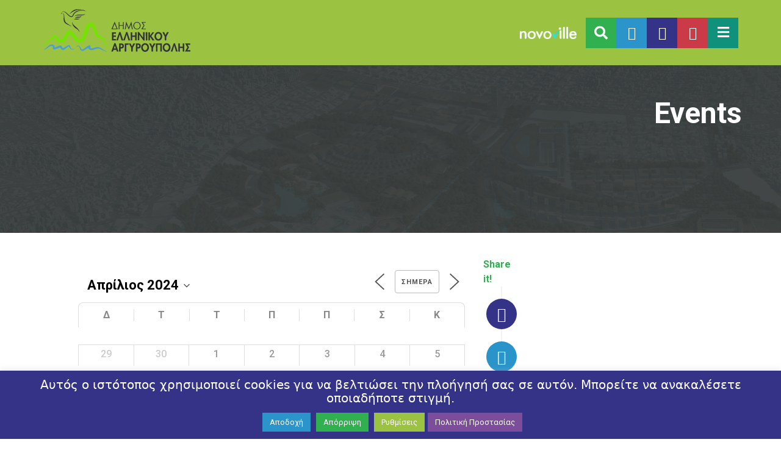

--- FILE ---
content_type: text/html; charset=UTF-8
request_url: https://www.elliniko-argyroupoli.gr/events/?id=1&orderby%5B0%5D=event_start_date&orderby%5B1%5D=event_start_time&orderby%5B2%5D=event_name&pagination=1&full=1&ajaxCalendar=1&mo=05&yr=2024
body_size: 19225
content:
<!DOCTYPE html>
<html lang="el" lang="el" dir="ltr">
<head>
    <!-- Google tag (gtag.js) -->
    <script async src="https://www.googletagmanager.com/gtag/js?id=G-549F2RBZHY"></script>
    <script>
        window.dataLayer = window.dataLayer || [];
        function gtag(){dataLayer.push(arguments);}
        gtag('js', new Date());
        gtag('config', 'G-549F2RBZHY');
    </script>

    <meta charset="UTF-8">
    <meta name="viewport" content="width=device-width, initial-scale=1">
    <link rel="shortcut icon" type="image/png" href="https://www.elliniko-argyroupoli.gr/wp-content/themes/egritosTpl/images/logos/favicon.png"/>
    <link rel="profile" href="http://gmpg.org/xfn/11">
    <link rel="pingback" href="https://www.elliniko-argyroupoli.gr/xmlrpc.php">
    <script src="https://kit.fontawesome.com/0e1518be26.js" crossorigin="anonymous"></script>
    <link rel="preconnect" href="https://fonts.googleapis.com">
    <link rel="preconnect" href="https://fonts.gstatic.com" crossorigin>
    <link href="https://fonts.googleapis.com/css2?family=Roboto:wght@100;300;400;500;700;900&display=swap" rel="stylesheet">
    
    <script>var baseUrl = "https://www.elliniko-argyroupoli.gr";</script>
    
    <!--[if lt IE 9]>
    <script src="https://www.elliniko-argyroupoli.gr/wp-content/themes/egritosTpl/js/html5.js"></script>
    <![endif]-->

    <script>(function(html){html.className = html.className.replace(/\bno-js\b/,'js')})(document.documentElement);</script>
<meta name='robots' content='index, follow, max-image-preview:large, max-snippet:-1, max-video-preview:-1' />

	<!-- This site is optimized with the Yoast SEO plugin v23.4 - https://yoast.com/wordpress/plugins/seo/ -->
	<title>Events - Δήμος Ελληνικού - Αργυρούπολης</title>
	<link rel="canonical" href="https://www.elliniko-argyroupoli.gr/events/" />
	<meta property="og:locale" content="el_GR" />
	<meta property="og:type" content="article" />
	<meta property="og:title" content="Events - Δήμος Ελληνικού - Αργυρούπολης" />
	<meta property="og:description" content="CONTENTS" />
	<meta property="og:url" content="https://www.elliniko-argyroupoli.gr/events/" />
	<meta property="og:site_name" content="Δήμος Ελληνικού - Αργυρούπολης" />
	<meta property="article:publisher" content="https://www.facebook.com/DimosEllArg" />
	<meta property="og:image" content="https://www.elliniko-argyroupoli.gr/wp-content/uploads/2024/03/IMG_8978.jpeg" />
	<meta property="og:image:width" content="1200" />
	<meta property="og:image:height" content="630" />
	<meta property="og:image:type" content="image/jpeg" />
	<meta name="twitter:card" content="summary_large_image" />
	<script type="application/ld+json" class="yoast-schema-graph">{"@context":"https://schema.org","@graph":[{"@type":"WebPage","@id":"https://www.elliniko-argyroupoli.gr/events/","url":"https://www.elliniko-argyroupoli.gr/events/","name":"Events - Δήμος Ελληνικού - Αργυρούπολης","isPartOf":{"@id":"https://www.elliniko-argyroupoli.gr/#website"},"datePublished":"2022-08-22T09:49:16+00:00","dateModified":"2022-08-22T09:49:16+00:00","breadcrumb":{"@id":"https://www.elliniko-argyroupoli.gr/events/#breadcrumb"},"inLanguage":"el","potentialAction":[{"@type":"ReadAction","target":["https://www.elliniko-argyroupoli.gr/events/"]}]},{"@type":"BreadcrumbList","@id":"https://www.elliniko-argyroupoli.gr/events/#breadcrumb","itemListElement":[{"@type":"ListItem","position":1,"name":"Αρχική","item":"https://www.elliniko-argyroupoli.gr/"},{"@type":"ListItem","position":2,"name":"Events"}]},{"@type":"WebSite","@id":"https://www.elliniko-argyroupoli.gr/#website","url":"https://www.elliniko-argyroupoli.gr/","name":"Δήμος Ελληνικού - Αργυρούπολης","description":"","publisher":{"@id":"https://www.elliniko-argyroupoli.gr/#organization"},"potentialAction":[{"@type":"SearchAction","target":{"@type":"EntryPoint","urlTemplate":"https://www.elliniko-argyroupoli.gr/?s={search_term_string}"},"query-input":{"@type":"PropertyValueSpecification","valueRequired":true,"valueName":"search_term_string"}}],"inLanguage":"el"},{"@type":"Organization","@id":"https://www.elliniko-argyroupoli.gr/#organization","name":"Δήμος Ελληνικού - Αργυρούπολης","url":"https://www.elliniko-argyroupoli.gr/","logo":{"@type":"ImageObject","inLanguage":"el","@id":"https://www.elliniko-argyroupoli.gr/#/schema/logo/image/","url":"https://www.elliniko-argyroupoli.gr/wp-content/uploads/2022/07/logo-scaled.jpg","contentUrl":"https://www.elliniko-argyroupoli.gr/wp-content/uploads/2022/07/logo-scaled.jpg","width":2200,"height":820,"caption":"Δήμος Ελληνικού - Αργυρούπολης"},"image":{"@id":"https://www.elliniko-argyroupoli.gr/#/schema/logo/image/"},"sameAs":["https://www.facebook.com/DimosEllArg"]}]}</script>
	<!-- / Yoast SEO plugin. -->


<link rel="alternate" type="application/rss+xml" title="Ροή Σχολίων Δήμος Ελληνικού - Αργυρούπολης &raquo; Events" href="https://www.elliniko-argyroupoli.gr/events/feed/" />
<link rel='stylesheet' id='wp-block-library-css' href='https://www.elliniko-argyroupoli.gr/wp-includes/css/dist/block-library/style.min.css?ver=6.4.7' type='text/css' media='all' />
<style id='classic-theme-styles-inline-css' type='text/css'>
/*! This file is auto-generated */
.wp-block-button__link{color:#fff;background-color:#32373c;border-radius:9999px;box-shadow:none;text-decoration:none;padding:calc(.667em + 2px) calc(1.333em + 2px);font-size:1.125em}.wp-block-file__button{background:#32373c;color:#fff;text-decoration:none}
</style>
<style id='global-styles-inline-css' type='text/css'>
body{--wp--preset--color--black: #000000;--wp--preset--color--cyan-bluish-gray: #abb8c3;--wp--preset--color--white: #ffffff;--wp--preset--color--pale-pink: #f78da7;--wp--preset--color--vivid-red: #cf2e2e;--wp--preset--color--luminous-vivid-orange: #ff6900;--wp--preset--color--luminous-vivid-amber: #fcb900;--wp--preset--color--light-green-cyan: #7bdcb5;--wp--preset--color--vivid-green-cyan: #00d084;--wp--preset--color--pale-cyan-blue: #8ed1fc;--wp--preset--color--vivid-cyan-blue: #0693e3;--wp--preset--color--vivid-purple: #9b51e0;--wp--preset--gradient--vivid-cyan-blue-to-vivid-purple: linear-gradient(135deg,rgba(6,147,227,1) 0%,rgb(155,81,224) 100%);--wp--preset--gradient--light-green-cyan-to-vivid-green-cyan: linear-gradient(135deg,rgb(122,220,180) 0%,rgb(0,208,130) 100%);--wp--preset--gradient--luminous-vivid-amber-to-luminous-vivid-orange: linear-gradient(135deg,rgba(252,185,0,1) 0%,rgba(255,105,0,1) 100%);--wp--preset--gradient--luminous-vivid-orange-to-vivid-red: linear-gradient(135deg,rgba(255,105,0,1) 0%,rgb(207,46,46) 100%);--wp--preset--gradient--very-light-gray-to-cyan-bluish-gray: linear-gradient(135deg,rgb(238,238,238) 0%,rgb(169,184,195) 100%);--wp--preset--gradient--cool-to-warm-spectrum: linear-gradient(135deg,rgb(74,234,220) 0%,rgb(151,120,209) 20%,rgb(207,42,186) 40%,rgb(238,44,130) 60%,rgb(251,105,98) 80%,rgb(254,248,76) 100%);--wp--preset--gradient--blush-light-purple: linear-gradient(135deg,rgb(255,206,236) 0%,rgb(152,150,240) 100%);--wp--preset--gradient--blush-bordeaux: linear-gradient(135deg,rgb(254,205,165) 0%,rgb(254,45,45) 50%,rgb(107,0,62) 100%);--wp--preset--gradient--luminous-dusk: linear-gradient(135deg,rgb(255,203,112) 0%,rgb(199,81,192) 50%,rgb(65,88,208) 100%);--wp--preset--gradient--pale-ocean: linear-gradient(135deg,rgb(255,245,203) 0%,rgb(182,227,212) 50%,rgb(51,167,181) 100%);--wp--preset--gradient--electric-grass: linear-gradient(135deg,rgb(202,248,128) 0%,rgb(113,206,126) 100%);--wp--preset--gradient--midnight: linear-gradient(135deg,rgb(2,3,129) 0%,rgb(40,116,252) 100%);--wp--preset--font-size--small: 13px;--wp--preset--font-size--medium: 20px;--wp--preset--font-size--large: 36px;--wp--preset--font-size--x-large: 42px;--wp--preset--spacing--20: 0.44rem;--wp--preset--spacing--30: 0.67rem;--wp--preset--spacing--40: 1rem;--wp--preset--spacing--50: 1.5rem;--wp--preset--spacing--60: 2.25rem;--wp--preset--spacing--70: 3.38rem;--wp--preset--spacing--80: 5.06rem;--wp--preset--shadow--natural: 6px 6px 9px rgba(0, 0, 0, 0.2);--wp--preset--shadow--deep: 12px 12px 50px rgba(0, 0, 0, 0.4);--wp--preset--shadow--sharp: 6px 6px 0px rgba(0, 0, 0, 0.2);--wp--preset--shadow--outlined: 6px 6px 0px -3px rgba(255, 255, 255, 1), 6px 6px rgba(0, 0, 0, 1);--wp--preset--shadow--crisp: 6px 6px 0px rgba(0, 0, 0, 1);}:where(.is-layout-flex){gap: 0.5em;}:where(.is-layout-grid){gap: 0.5em;}body .is-layout-flow > .alignleft{float: left;margin-inline-start: 0;margin-inline-end: 2em;}body .is-layout-flow > .alignright{float: right;margin-inline-start: 2em;margin-inline-end: 0;}body .is-layout-flow > .aligncenter{margin-left: auto !important;margin-right: auto !important;}body .is-layout-constrained > .alignleft{float: left;margin-inline-start: 0;margin-inline-end: 2em;}body .is-layout-constrained > .alignright{float: right;margin-inline-start: 2em;margin-inline-end: 0;}body .is-layout-constrained > .aligncenter{margin-left: auto !important;margin-right: auto !important;}body .is-layout-constrained > :where(:not(.alignleft):not(.alignright):not(.alignfull)){max-width: var(--wp--style--global--content-size);margin-left: auto !important;margin-right: auto !important;}body .is-layout-constrained > .alignwide{max-width: var(--wp--style--global--wide-size);}body .is-layout-flex{display: flex;}body .is-layout-flex{flex-wrap: wrap;align-items: center;}body .is-layout-flex > *{margin: 0;}body .is-layout-grid{display: grid;}body .is-layout-grid > *{margin: 0;}:where(.wp-block-columns.is-layout-flex){gap: 2em;}:where(.wp-block-columns.is-layout-grid){gap: 2em;}:where(.wp-block-post-template.is-layout-flex){gap: 1.25em;}:where(.wp-block-post-template.is-layout-grid){gap: 1.25em;}.has-black-color{color: var(--wp--preset--color--black) !important;}.has-cyan-bluish-gray-color{color: var(--wp--preset--color--cyan-bluish-gray) !important;}.has-white-color{color: var(--wp--preset--color--white) !important;}.has-pale-pink-color{color: var(--wp--preset--color--pale-pink) !important;}.has-vivid-red-color{color: var(--wp--preset--color--vivid-red) !important;}.has-luminous-vivid-orange-color{color: var(--wp--preset--color--luminous-vivid-orange) !important;}.has-luminous-vivid-amber-color{color: var(--wp--preset--color--luminous-vivid-amber) !important;}.has-light-green-cyan-color{color: var(--wp--preset--color--light-green-cyan) !important;}.has-vivid-green-cyan-color{color: var(--wp--preset--color--vivid-green-cyan) !important;}.has-pale-cyan-blue-color{color: var(--wp--preset--color--pale-cyan-blue) !important;}.has-vivid-cyan-blue-color{color: var(--wp--preset--color--vivid-cyan-blue) !important;}.has-vivid-purple-color{color: var(--wp--preset--color--vivid-purple) !important;}.has-black-background-color{background-color: var(--wp--preset--color--black) !important;}.has-cyan-bluish-gray-background-color{background-color: var(--wp--preset--color--cyan-bluish-gray) !important;}.has-white-background-color{background-color: var(--wp--preset--color--white) !important;}.has-pale-pink-background-color{background-color: var(--wp--preset--color--pale-pink) !important;}.has-vivid-red-background-color{background-color: var(--wp--preset--color--vivid-red) !important;}.has-luminous-vivid-orange-background-color{background-color: var(--wp--preset--color--luminous-vivid-orange) !important;}.has-luminous-vivid-amber-background-color{background-color: var(--wp--preset--color--luminous-vivid-amber) !important;}.has-light-green-cyan-background-color{background-color: var(--wp--preset--color--light-green-cyan) !important;}.has-vivid-green-cyan-background-color{background-color: var(--wp--preset--color--vivid-green-cyan) !important;}.has-pale-cyan-blue-background-color{background-color: var(--wp--preset--color--pale-cyan-blue) !important;}.has-vivid-cyan-blue-background-color{background-color: var(--wp--preset--color--vivid-cyan-blue) !important;}.has-vivid-purple-background-color{background-color: var(--wp--preset--color--vivid-purple) !important;}.has-black-border-color{border-color: var(--wp--preset--color--black) !important;}.has-cyan-bluish-gray-border-color{border-color: var(--wp--preset--color--cyan-bluish-gray) !important;}.has-white-border-color{border-color: var(--wp--preset--color--white) !important;}.has-pale-pink-border-color{border-color: var(--wp--preset--color--pale-pink) !important;}.has-vivid-red-border-color{border-color: var(--wp--preset--color--vivid-red) !important;}.has-luminous-vivid-orange-border-color{border-color: var(--wp--preset--color--luminous-vivid-orange) !important;}.has-luminous-vivid-amber-border-color{border-color: var(--wp--preset--color--luminous-vivid-amber) !important;}.has-light-green-cyan-border-color{border-color: var(--wp--preset--color--light-green-cyan) !important;}.has-vivid-green-cyan-border-color{border-color: var(--wp--preset--color--vivid-green-cyan) !important;}.has-pale-cyan-blue-border-color{border-color: var(--wp--preset--color--pale-cyan-blue) !important;}.has-vivid-cyan-blue-border-color{border-color: var(--wp--preset--color--vivid-cyan-blue) !important;}.has-vivid-purple-border-color{border-color: var(--wp--preset--color--vivid-purple) !important;}.has-vivid-cyan-blue-to-vivid-purple-gradient-background{background: var(--wp--preset--gradient--vivid-cyan-blue-to-vivid-purple) !important;}.has-light-green-cyan-to-vivid-green-cyan-gradient-background{background: var(--wp--preset--gradient--light-green-cyan-to-vivid-green-cyan) !important;}.has-luminous-vivid-amber-to-luminous-vivid-orange-gradient-background{background: var(--wp--preset--gradient--luminous-vivid-amber-to-luminous-vivid-orange) !important;}.has-luminous-vivid-orange-to-vivid-red-gradient-background{background: var(--wp--preset--gradient--luminous-vivid-orange-to-vivid-red) !important;}.has-very-light-gray-to-cyan-bluish-gray-gradient-background{background: var(--wp--preset--gradient--very-light-gray-to-cyan-bluish-gray) !important;}.has-cool-to-warm-spectrum-gradient-background{background: var(--wp--preset--gradient--cool-to-warm-spectrum) !important;}.has-blush-light-purple-gradient-background{background: var(--wp--preset--gradient--blush-light-purple) !important;}.has-blush-bordeaux-gradient-background{background: var(--wp--preset--gradient--blush-bordeaux) !important;}.has-luminous-dusk-gradient-background{background: var(--wp--preset--gradient--luminous-dusk) !important;}.has-pale-ocean-gradient-background{background: var(--wp--preset--gradient--pale-ocean) !important;}.has-electric-grass-gradient-background{background: var(--wp--preset--gradient--electric-grass) !important;}.has-midnight-gradient-background{background: var(--wp--preset--gradient--midnight) !important;}.has-small-font-size{font-size: var(--wp--preset--font-size--small) !important;}.has-medium-font-size{font-size: var(--wp--preset--font-size--medium) !important;}.has-large-font-size{font-size: var(--wp--preset--font-size--large) !important;}.has-x-large-font-size{font-size: var(--wp--preset--font-size--x-large) !important;}
.wp-block-navigation a:where(:not(.wp-element-button)){color: inherit;}
:where(.wp-block-post-template.is-layout-flex){gap: 1.25em;}:where(.wp-block-post-template.is-layout-grid){gap: 1.25em;}
:where(.wp-block-columns.is-layout-flex){gap: 2em;}:where(.wp-block-columns.is-layout-grid){gap: 2em;}
.wp-block-pullquote{font-size: 1.5em;line-height: 1.6;}
</style>
<link rel='stylesheet' id='cookie-law-info-css' href='https://www.elliniko-argyroupoli.gr/wp-content/plugins/cookie-law-info/legacy/public/css/cookie-law-info-public.css?ver=3.2.9' type='text/css' media='all' />
<link rel='stylesheet' id='cookie-law-info-gdpr-css' href='https://www.elliniko-argyroupoli.gr/wp-content/plugins/cookie-law-info/legacy/public/css/cookie-law-info-gdpr.css?ver=3.2.9' type='text/css' media='all' />
<link rel='stylesheet' id='events-manager-css' href='https://www.elliniko-argyroupoli.gr/wp-content/plugins/events-manager/includes/css/events-manager.min.css?ver=6.6.3' type='text/css' media='all' />
<link rel='stylesheet' id='dashicons-css' href='https://www.elliniko-argyroupoli.gr/wp-includes/css/dashicons.min.css?ver=6.4.7' type='text/css' media='all' />
<link rel='stylesheet' id='post-views-counter-frontend-css' href='https://www.elliniko-argyroupoli.gr/wp-content/plugins/post-views-counter/css/frontend.min.css?ver=1.5.1' type='text/css' media='all' />
<link rel='stylesheet' id='style-all.min-css' href='https://www.elliniko-argyroupoli.gr/wp-content/themes/egritosTpl/css/style-all.min.css?v=1.1.6&#038;ver=6.4.7' type='text/css' media='all' />
<script type="text/javascript" src="https://www.elliniko-argyroupoli.gr/wp-includes/js/jquery/jquery.min.js?ver=3.7.1" id="jquery-core-js"></script>
<script type="text/javascript" src="https://www.elliniko-argyroupoli.gr/wp-includes/js/jquery/jquery-migrate.min.js?ver=3.4.1" id="jquery-migrate-js"></script>
<script type="text/javascript" id="cookie-law-info-js-extra">
/* <![CDATA[ */
var Cli_Data = {"nn_cookie_ids":["yt-remote-connected-devices","CONSENT","yt-remote-device-id","yt.innertube::requests","yt.innertube::nextId","pvc_visits[0]","CookieLawInfoConsent","cookielawinfo-checkbox-advertisement","YSC","VISITOR_INFO1_LIVE"],"cookielist":[],"non_necessary_cookies":{"necessary":["CookieLawInfoConsent"],"analytics":["CONSENT"],"advertisement":["yt-remote-connected-devices","yt-remote-device-id","yt.innertube::requests","yt.innertube::nextId","YSC","VISITOR_INFO1_LIVE"],"others":["pvc_visits[0]"]},"ccpaEnabled":"","ccpaRegionBased":"","ccpaBarEnabled":"","strictlyEnabled":["necessary","obligatoire"],"ccpaType":"gdpr","js_blocking":"1","custom_integration":"","triggerDomRefresh":"","secure_cookies":""};
var cli_cookiebar_settings = {"animate_speed_hide":"500","animate_speed_show":"500","background":"#343387","border":"#b1a6a6c2","border_on":"","button_1_button_colour":"#2b94ca","button_1_button_hover":"#2276a2","button_1_link_colour":"#fff","button_1_as_button":"1","button_1_new_win":"","button_2_button_colour":"#7b4d9a","button_2_button_hover":"#623e7b","button_2_link_colour":"#ffffff","button_2_as_button":"1","button_2_hidebar":"","button_3_button_colour":"#30b04f","button_3_button_hover":"#268d3f","button_3_link_colour":"#ffffff","button_3_as_button":"1","button_3_new_win":"","button_4_button_colour":"#9bc240","button_4_button_hover":"#7c9b33","button_4_link_colour":"#ffffff","button_4_as_button":"1","button_7_button_colour":"#2b94ca","button_7_button_hover":"#2276a2","button_7_link_colour":"#fff","button_7_as_button":"1","button_7_new_win":"","font_family":"inherit","header_fix":"","notify_animate_hide":"","notify_animate_show":"","notify_div_id":"#cookie-law-info-bar","notify_position_horizontal":"right","notify_position_vertical":"bottom","scroll_close":"","scroll_close_reload":"","accept_close_reload":"","reject_close_reload":"","showagain_tab":"1","showagain_background":"#fff","showagain_border":"#000","showagain_div_id":"#cookie-law-info-again","showagain_x_position":"100px","text":"#ffffff","show_once_yn":"","show_once":"10000","logging_on":"","as_popup":"","popup_overlay":"1","bar_heading_text":"\u0391\u03c5\u03c4\u03cc\u03c2 \u03bf \u03b9\u03c3\u03c4\u03cc\u03c4\u03bf\u03c0\u03bf\u03c2 \u03c7\u03c1\u03b7\u03c3\u03b9\u03bc\u03bf\u03c0\u03bf\u03b9\u03b5\u03af cookies \u03b3\u03b9\u03b1 \u03bd\u03b1 \u03b2\u03b5\u03bb\u03c4\u03b9\u03ce\u03c3\u03b5\u03b9 \u03c4\u03b7\u03bd \u03c0\u03bb\u03bf\u03ae\u03b3\u03b7\u03c3\u03ae \u03c3\u03b1\u03c2 \u03c3\u03b5 \u03b1\u03c5\u03c4\u03cc\u03bd. \u039c\u03c0\u03bf\u03c1\u03b5\u03af\u03c4\u03b5 \u03bd\u03b1 \u03b1\u03bd\u03b1\u03ba\u03b1\u03bb\u03ad\u03c3\u03b5\u03c4\u03b5 \u03bf\u03c0\u03bf\u03b9\u03b1\u03b4\u03ae\u03c0\u03bf\u03c4\u03b5 \u03c3\u03c4\u03b9\u03b3\u03bc\u03ae.  ","cookie_bar_as":"banner","popup_showagain_position":"bottom-right","widget_position":"left"};
var log_object = {"ajax_url":"https:\/\/www.elliniko-argyroupoli.gr\/wp-admin\/admin-ajax.php"};
/* ]]> */
</script>
<script type="text/javascript" src="https://www.elliniko-argyroupoli.gr/wp-content/plugins/cookie-law-info/legacy/public/js/cookie-law-info-public.js?ver=3.2.9" id="cookie-law-info-js"></script>
<script type="text/javascript" src="https://www.elliniko-argyroupoli.gr/wp-includes/js/jquery/ui/core.min.js?ver=1.13.2" id="jquery-ui-core-js"></script>
<script type="text/javascript" src="https://www.elliniko-argyroupoli.gr/wp-includes/js/jquery/ui/mouse.min.js?ver=1.13.2" id="jquery-ui-mouse-js"></script>
<script type="text/javascript" src="https://www.elliniko-argyroupoli.gr/wp-includes/js/jquery/ui/sortable.min.js?ver=1.13.2" id="jquery-ui-sortable-js"></script>
<script type="text/javascript" src="https://www.elliniko-argyroupoli.gr/wp-includes/js/jquery/ui/datepicker.min.js?ver=1.13.2" id="jquery-ui-datepicker-js"></script>
<script type="text/javascript" id="jquery-ui-datepicker-js-after">
/* <![CDATA[ */
jQuery(function(jQuery){jQuery.datepicker.setDefaults({"closeText":"\u039a\u03bb\u03b5\u03af\u03c3\u03b9\u03bc\u03bf","currentText":"\u03a3\u03ae\u03bc\u03b5\u03c1\u03b1","monthNames":["\u0399\u03b1\u03bd\u03bf\u03c5\u03ac\u03c1\u03b9\u03bf\u03c2","\u03a6\u03b5\u03b2\u03c1\u03bf\u03c5\u03ac\u03c1\u03b9\u03bf\u03c2","\u039c\u03ac\u03c1\u03c4\u03b9\u03bf\u03c2","\u0391\u03c0\u03c1\u03af\u03bb\u03b9\u03bf\u03c2","\u039c\u03ac\u03b9\u03bf\u03c2","\u0399\u03bf\u03cd\u03bd\u03b9\u03bf\u03c2","\u0399\u03bf\u03cd\u03bb\u03b9\u03bf\u03c2","\u0391\u03cd\u03b3\u03bf\u03c5\u03c3\u03c4\u03bf\u03c2","\u03a3\u03b5\u03c0\u03c4\u03ad\u03bc\u03b2\u03c1\u03b9\u03bf\u03c2","\u039f\u03ba\u03c4\u03ce\u03b2\u03c1\u03b9\u03bf\u03c2","\u039d\u03bf\u03ad\u03bc\u03b2\u03c1\u03b9\u03bf\u03c2","\u0394\u03b5\u03ba\u03ad\u03bc\u03b2\u03c1\u03b9\u03bf\u03c2"],"monthNamesShort":["\u0399\u03b1\u03bd","\u03a6\u03b5\u03b2","\u039c\u03b1\u03c1","\u0391\u03c0\u03c1","\u039c\u03ac\u03b9","\u0399\u03bf\u03cd\u03bd","\u0399\u03bf\u03cd\u03bb","\u0391\u03c5\u03b3","\u03a3\u03b5\u03c0","\u039f\u03ba\u03c4","\u039d\u03bf\u03ad","\u0394\u03b5\u03ba"],"nextText":"\u0395\u03c0\u03cc\u03bc\u03b5\u03bd\u03bf","prevText":"\u03a0\u03c1\u03bf\u03b7\u03b3\u03bf\u03cd\u03bc\u03b5\u03bd\u03b1","dayNames":["\u039a\u03c5\u03c1\u03b9\u03b1\u03ba\u03ae","\u0394\u03b5\u03c5\u03c4\u03ad\u03c1\u03b1","\u03a4\u03c1\u03af\u03c4\u03b7","\u03a4\u03b5\u03c4\u03ac\u03c1\u03c4\u03b7","\u03a0\u03ad\u03bc\u03c0\u03c4\u03b7","\u03a0\u03b1\u03c1\u03b1\u03c3\u03ba\u03b5\u03c5\u03ae","\u03a3\u03ac\u03b2\u03b2\u03b1\u03c4\u03bf"],"dayNamesShort":["\u039a\u03c5","\u0394\u03b5","\u03a4\u03c1","\u03a4\u03b5","\u03a0\u03b5","\u03a0\u03b1","\u03a3\u03b1"],"dayNamesMin":["\u039a","\u0394","\u03a4","\u03a4","\u03a0","\u03a0","\u03a3"],"dateFormat":"d MM yy","firstDay":1,"isRTL":false});});
/* ]]> */
</script>
<script type="text/javascript" src="https://www.elliniko-argyroupoli.gr/wp-includes/js/jquery/ui/resizable.min.js?ver=1.13.2" id="jquery-ui-resizable-js"></script>
<script type="text/javascript" src="https://www.elliniko-argyroupoli.gr/wp-includes/js/jquery/ui/draggable.min.js?ver=1.13.2" id="jquery-ui-draggable-js"></script>
<script type="text/javascript" src="https://www.elliniko-argyroupoli.gr/wp-includes/js/jquery/ui/controlgroup.min.js?ver=1.13.2" id="jquery-ui-controlgroup-js"></script>
<script type="text/javascript" src="https://www.elliniko-argyroupoli.gr/wp-includes/js/jquery/ui/checkboxradio.min.js?ver=1.13.2" id="jquery-ui-checkboxradio-js"></script>
<script type="text/javascript" src="https://www.elliniko-argyroupoli.gr/wp-includes/js/jquery/ui/button.min.js?ver=1.13.2" id="jquery-ui-button-js"></script>
<script type="text/javascript" src="https://www.elliniko-argyroupoli.gr/wp-includes/js/jquery/ui/dialog.min.js?ver=1.13.2" id="jquery-ui-dialog-js"></script>
<script type="text/javascript" id="events-manager-js-extra">
/* <![CDATA[ */
var EM = {"ajaxurl":"https:\/\/www.elliniko-argyroupoli.gr\/wp-admin\/admin-ajax.php","locationajaxurl":"https:\/\/www.elliniko-argyroupoli.gr\/wp-admin\/admin-ajax.php?action=locations_search","firstDay":"1","locale":"el","dateFormat":"yy-mm-dd","ui_css":"https:\/\/www.elliniko-argyroupoli.gr\/wp-content\/plugins\/events-manager\/includes\/css\/jquery-ui\/build.min.css","show24hours":"1","is_ssl":"1","autocomplete_limit":"10","calendar":{"breakpoints":{"small":560,"medium":908,"large":false}},"phone":"","datepicker":{"format":"Y-m-d"},"search":{"breakpoints":{"small":650,"medium":850,"full":false}},"url":"https:\/\/www.elliniko-argyroupoli.gr\/wp-content\/plugins\/events-manager","bookingInProgress":"\u03a0\u03b1\u03c1\u03b1\u03ba\u03b1\u03bb\u03bf\u03cd\u03bc\u03b5 \u03c0\u03b5\u03c1\u03b9\u03bc\u03ad\u03bd\u03b5\u03c4\u03b5 \u03cc\u03c3\u03bf \u03c5\u03c0\u03bf\u03b2\u03ac\u03bb\u03bb\u03b5\u03c4\u03b1\u03b9 \u03b7 \u03ba\u03c1\u03ac\u03c4\u03b7\u03c3\u03b7 \u03c3\u03b1\u03c2.","tickets_save":"\u0391\u03c0\u03bf\u03b8\u03ae\u03ba\u03b5\u03c5\u03c3\u03b7 \u0395\u03b9\u03c3\u03b9\u03c4\u03b7\u03c1\u03af\u03bf\u03c5 ","bookingajaxurl":"https:\/\/www.elliniko-argyroupoli.gr\/wp-admin\/admin-ajax.php","bookings_export_save":"\u0395\u03be\u03b1\u03b3\u03c9\u03b3\u03ae \u039a\u03c1\u03b1\u03c4\u03ae\u03c3\u03b5\u03c9\u03bd","bookings_settings_save":"\u0391\u03c0\u03bf\u03b8\u03ae\u03ba\u03b5\u03c5\u03c3\u03b7 \u03a1\u03c5\u03b8\u03bc\u03af\u03c3\u03b5\u03c9\u03bd","booking_delete":"\u0395\u03af\u03c3\u03c4\u03b5 \u03b2\u03ad\u03b2\u03b1\u03b9\u03bf\u03b9 \u03cc\u03c4\u03b9 \u03b8\u03ad\u03bb\u03b5\u03c4\u03b5 \u03bd\u03b1 \u03b4\u03b9\u03b1\u03b3\u03c1\u03ac\u03c8\u03b5\u03c4\u03b5;","booking_offset":"30","bookings":{"submit_button":{"text":{"default":"\u0391\u03af\u03c4\u03b7\u03bc\u03b1 \u039a\u03c1\u03ac\u03c4\u03b7\u03c3\u03b7\u03c2","free":"\u0391\u03af\u03c4\u03b7\u03bc\u03b1 \u039a\u03c1\u03ac\u03c4\u03b7\u03c3\u03b7\u03c2","payment":"\u0391\u03af\u03c4\u03b7\u03bc\u03b1 \u039a\u03c1\u03ac\u03c4\u03b7\u03c3\u03b7\u03c2","processing":"Processing ..."}},"update_listener":""},"bb_full":"Sold Out","bb_book":"\u039a\u03c1\u03ac\u03c4\u03b7\u03c3\u03b7","bb_booking":"\u039a\u03c1\u03ac\u03c4\u03b7\u03c3\u03b7...","bb_booked":"\u0395\u03c0\u03b9\u03c4\u03c5\u03c7\u03ae\u03c2 \u039a\u03c1\u03ac\u03c4\u03b7\u03c3\u03b7","bb_error":"\u03a3\u03c6\u03ac\u03bb\u03bc\u03b1 \u039a\u03c1\u03ac\u03c4\u03b7\u03c3\u03b7\u03c2","bb_cancel":"\u0391\u03ba\u03cd\u03c1\u03c9\u03c3\u03b7","bb_canceling":"\u0391\u03ba\u03cd\u03c1\u03c9\u03c3\u03b7...","bb_cancelled":"\u0391\u03ba\u03c5\u03c1\u03ce\u03b8\u03b7\u03ba\u03b5","bb_cancel_error":"\u03a3\u03c6\u03ac\u03bb\u03bc\u03b1 \u0391\u03ba\u03cd\u03c1\u03c9\u03c3\u03b7\u03c2","txt_search":"Search","txt_searching":"\u0391\u03bd\u03b1\u03b6\u03ae\u03c4\u03b7\u03c3\u03b7...","txt_loading":"\u03a6\u03cc\u03c1\u03c4\u03c9\u03c3\u03b7...","event_detach_warning":"\u0395\u03af\u03c3\u03c4\u03b5 \u03b2\u03ad\u03b2\u03b1\u03b9\u03bf\u03b9 \u03cc\u03c4\u03b9 \u03b8\u03ad\u03bb\u03b5\u03c4\u03b5 \u03bd\u03b1 \u03b4\u03b9\u03b1\u03c3\u03c0\u03ac\u03c3\u03b5\u03c4\u03b5 \u03b1\u03c5\u03c4\u03ae \u03c4\u03b7\u03bd \u03b5\u03ba\u03b4\u03ae\u03bb\u03c9\u03c3\u03b7; \u0391\u03bd \u03c4\u03bf \u03ba\u03ac\u03bd\u03b5\u03c4\u03b5 \u03b1\u03c5\u03c4\u03cc, \u03b7 \u03b5\u03ba\u03b4\u03ae\u03bb\u03c9\u03c3\u03b7 \u03b1\u03c5\u03c4\u03ae \u03b8\u03b1 \u03b5\u03af\u03bd\u03b1\u03b9 \u03b1\u03bd\u03b5\u03be\u03ac\u03c1\u03c4\u03b7\u03c4\u03b7 \u03b1\u03c0\u03cc \u03c4\u03b7 \u03c3\u03b5\u03b9\u03c1\u03ac \u03b5\u03c0\u03b1\u03bd\u03b1\u03bb\u03b1\u03bc\u03b2\u03b1\u03bd\u03cc\u03bc\u03b5\u03bd\u03c9\u03bd \u03b5\u03ba\u03b4\u03b7\u03bb\u03ce\u03c3\u03b5\u03c9\u03bd.","delete_recurrence_warning":"\u0395\u03af\u03c3\u03c4\u03b5 \u03c3\u03af\u03b3\u03bf\u03c5\u03c1\u03bf\u03b9 \u03cc\u03c4\u03b9 \u03b8\u03ad\u03bb\u03b5\u03c4\u03b5 \u03bd\u03b1 \u03b4\u03b9\u03b1\u03b3\u03c1\u03ac\u03c8\u03b5\u03c4\u03b5 \u03cc\u03bb\u03b5\u03c2 \u03c4\u03b9\u03c2 \u03b5\u03c0\u03b1\u03bd\u03b1\u03bb\u03ae\u03c8\u03b5\u03b9\u03c2 \u03b1\u03c5\u03c4\u03ae\u03c2 \u03c4\u03b7\u03c2 \u03b5\u03ba\u03b4\u03ae\u03bb\u03c9\u03c3\u03b7\u03c2; \u038c\u03bb\u03b5\u03c2 \u03bf\u03b9 \u03b5\u03ba\u03b4\u03b7\u03bb\u03ce\u03c3\u03b5\u03b9\u03c2 \u03b8\u03b1 \u03bc\u03b5\u03c4\u03b1\u03c6\u03b5\u03c1\u03b8\u03bf\u03cd\u03bd \u03c3\u03c4\u03b1 \u03b4\u03b9\u03b1\u03b3\u03c1\u03b1\u03bc\u03bc\u03ad\u03bd\u03b1.","disable_bookings_warning":"\u0395\u03af\u03c3\u03c4\u03b5 \u03c3\u03af\u03b3\u03bf\u03c5\u03c1\u03bf\u03b9 \u03cc\u03c4\u03b9 \u03b8\u03ad\u03bb\u03b5\u03c4\u03b5 \u03bd\u03b1 \u03b1\u03c0\u03b5\u03bd\u03b5\u03c1\u03b3\u03bf\u03c0\u03bf\u03b9\u03ae\u03c3\u03b5\u03c4\u03b5 \u03c4\u03b9\u03c2 \u03ba\u03c1\u03b1\u03c4\u03ae\u03c3\u03b5\u03b9\u03c2; \u0391\u03bd \u03c4\u03bf \u03ba\u03ac\u03bd\u03b5\u03c4\u03b5 \u03b1\u03c5\u03c4\u03cc \u03ba\u03b1\u03b9 \u03b1\u03c0\u03bf\u03b8\u03b7\u03ba\u03b5\u03cd\u03c3\u03b5\u03c4\u03b5, \u03b8\u03b1 \u03c7\u03ac\u03c3\u03b5\u03c4\u03b5 \u03cc\u03bb\u03b5\u03c2 \u03c4\u03b9\u03c2 \u03c0\u03c1\u03bf\u03b7\u03b3\u03bf\u03cd\u03bc\u03b5\u03bd\u03b5\u03c2 \u03ba\u03c1\u03b1\u03c4\u03ae\u03c3\u03b5\u03b9\u03c2. \u0391\u03bd \u03b5\u03c0\u03b9\u03b8\u03c5\u03bc\u03b5\u03af\u03c4\u03b5 \u03bd\u03b1 \u03b1\u03c0\u03bf\u03c4\u03c1\u03ad\u03c0\u03bf\u03bd\u03c4\u03b1\u03b9 \u03c0\u03b5\u03c1\u03b1\u03b9\u03c4\u03ad\u03c1\u03c9 \u03ba\u03c1\u03b1\u03c4\u03ae\u03c3\u03b5\u03b9\u03c2, \u03bc\u03b5\u03b9\u03ce\u03c3\u03c4\u03b5 \u03c4\u03bf \u03b1\u03c1\u03b9\u03b8\u03bc\u03cc \u03c4\u03c9\u03bd \u03b4\u03b9\u03b1\u03b8\u03ad\u03c3\u03b9\u03bc\u03c9\u03bd \u03b8\u03ad\u03c3\u03b5\u03c9\u03bd \u03c3\u03b5 \u03b1\u03c1\u03b9\u03b8\u03bc\u03cc \u03c4\u03c9\u03bd \u03ba\u03c1\u03b1\u03c4\u03ae\u03c3\u03b5\u03c9\u03bd \u03c0\u03bf\u03c5 \u03ad\u03c7\u03b5\u03c4\u03b5 \u03ae\u03b4\u03b7","booking_warning_cancel":"\u0398\u03ad\u03bb\u03b5\u03c4\u03b5 \u03c3\u03af\u03b3\u03bf\u03c5\u03c1\u03b1 \u03bd\u03b1 \u03b1\u03ba\u03c5\u03c1\u03ce\u03c3\u03b5\u03b9\u03c2 \u03c4\u03b7\u03bd \u03ba\u03c1\u03ac\u03c4\u03b7\u03c3\u03b7;"};
/* ]]> */
</script>
<script type="text/javascript" src="https://www.elliniko-argyroupoli.gr/wp-content/plugins/events-manager/includes/js/events-manager.js?ver=6.6.3" id="events-manager-js"></script>
<script type="text/javascript" src="https://www.elliniko-argyroupoli.gr/wp-content/themes/egritosTpl/js/jquery-3.6.0.min.js?ver=3.6.0" id="jquery-3.6.0.min-js"></script>
<script type="text/javascript" src="https://www.elliniko-argyroupoli.gr/wp-content/themes/egritosTpl/js/egritos-all.js?ver=1.1.6" id="egritos-all-js"></script>
<link rel="https://api.w.org/" href="https://www.elliniko-argyroupoli.gr/wp-json/" /><link rel="alternate" type="application/json" href="https://www.elliniko-argyroupoli.gr/wp-json/wp/v2/pages/1302" /><link rel="EditURI" type="application/rsd+xml" title="RSD" href="https://www.elliniko-argyroupoli.gr/xmlrpc.php?rsd" />
<meta name="generator" content="WordPress 6.4.7" />
<link rel='shortlink' href='https://www.elliniko-argyroupoli.gr/?p=1302' />
<link rel="alternate" type="application/json+oembed" href="https://www.elliniko-argyroupoli.gr/wp-json/oembed/1.0/embed?url=https%3A%2F%2Fwww.elliniko-argyroupoli.gr%2Fevents%2F" />
<link rel="alternate" type="text/xml+oembed" href="https://www.elliniko-argyroupoli.gr/wp-json/oembed/1.0/embed?url=https%3A%2F%2Fwww.elliniko-argyroupoli.gr%2Fevents%2F&#038;format=xml" />
<style type="text/css">.recentcomments a{display:inline !important;padding:0 !important;margin:0 !important;}</style>    
</head>

<body class="page-template-default page page-id-1302">
    
    <header>
        <section>

             
                <a class="logo_header_inside_page" href="https://www.elliniko-argyroupoli.gr">
                    <span class="hidden_txt">Επιστροφή στην αρχική σελίδα</span>
                    <svg id="logo_ellinikou" version="1.1" id="Layer_1" xmlns="http://www.w3.org/2000/svg" xmlns:xlink="http://www.w3.org/1999/xlink" x="0px" y="0px"
	 viewBox="0 0 641.8 185.4" enable-background="new 0 0 641.8 185.4" xml:space="preserve">
<g id="Group_1.psb_3_">
	<defs>
		<rect id="SVGID_1_" x="2.8" y="-571.7" width="19" height="17"/>
	</defs>
	<clipPath id="SVGID_2_">
		<use xlink:href="#SVGID_1_"  overflow="visible"/>
	</clipPath>
	<g id="Shape_6_copy_13" clip-path="url(#SVGID_2_)">
		<g>
			<polygon fill="#4C4B4D" points="12.7,-571.7 11.2,-570.4 17.6,-564.2 2.8,-564.2 2.8,-562.3 17.6,-562.3 11.2,-556.1 
				12.7,-554.8 20.1,-561.9 20.4,-561.6 21.8,-563 21.5,-563.2 21.8,-563.5 20.4,-564.9 20.1,-564.6 12.7,-571.7 			"/>
		</g>
	</g>
</g>
<g>
	<g>
		<defs>
			<rect id="SVGID_3_" x="0" y="0" width="641.8" height="185.4"/>
		</defs>
		<clipPath id="SVGID_4_">
			<use xlink:href="#SVGID_3_"  overflow="visible"/>
		</clipPath>
		<g clip-path="url(#SVGID_4_)">
			<defs>
				<rect id="SVGID_5_" x="0" y="0" width="641.8" height="185.4"/>
			</defs>
			<clipPath id="SVGID_6_">
				<use xlink:href="#SVGID_5_"  overflow="visible"/>
			</clipPath>
			<path clip-path="url(#SVGID_6_)" fill="#32363A" d="M146.6,0.9c7-0.4,14.1-1.6,21.2-0.4c-5.2,0.6-10.4,1.2-15.5,2.5
				c-14,2.6-26.2,10.6-37.2,19.4c3.3-4.1,7.1-7.7,10.8-11.4C131.5,5.7,138.7,1.4,146.6,0.9"/>
			<path clip-path="url(#SVGID_6_)" fill="#32363A" d="M147.3,8.6c9.7-4.4,20.7-6.9,31.2-4.5c5.6,1.7,13.3,10.1,13.2,9.7
				c-6.4-7.3-16.8-8.8-25.9-7.6c-5.1,0.2-9.9,2.1-14.6,4.1c-5.8,3.2-12.5,6.2-15.4,12.5c-1.8,3.7-3.4,7.9-6.9,10.5
				c-3.1,2-7.2,1.2-10.3-0.5c-9.4-5.5-15.2-15.3-24.6-20.8c-2.8-1.7-6.4-1-9,0.8c-2.2,2.1-2.6,5.5-5.5,7.1c3.9,0.8,8-0.7,11.7,0.9
				c2.9,2.6,1.8,6.6,2.4,10c1.1,7.5,1,15.4,4.4,22.4c1.2,2.7,2.7,5.4,5.3,7c7.6,5.4,15.5,10.2,23.4,15.2c-4-0.9-7.4-3.2-11.1-4.8
				c-6-2.9-12.5-5.2-17.6-9.5c-3.2-2.6-4.9-6.5-6.2-10.3c-1.9-9.1,0.5-18.4-0.5-27.6c-2.8-4.4-8.8-1.5-12.9-3.4
				c1.3-2.5,3.8-4,5.4-6.3c2.3-3.2,6.9-4.6,10.5-2.9c11.3,3.6,17,15.4,27.6,20.1c1.4,0.6,3.3,1.2,4.7,0.1c2.8-1.8,3.7-5.2,5.2-8
				C135.1,16.5,140.8,11.5,147.3,8.6"/>
			<path clip-path="url(#SVGID_6_)" fill="#32363A" d="M179.2,23c2.5-0.6,4.9-1.8,7.4-2.5c-2.5,2.2-5.4,3.8-8.4,5.1
				c-6,1.9-12.3,1.4-18.5,1.7c-5.3,0.2-10.8-0.6-15.8,1.4c-2,0.6-3.8,1.8-5.6,2.9c3.4-5.6,10.3-7,16.2-7.7
				C162.7,23.4,171.1,24.7,179.2,23"/>
			<path clip-path="url(#SVGID_6_)" fill="#32363A" d="M158.8,32.9c3.9-0.1,7.4-1.8,11.1-2.6c-2.8,2.9-6.2,5.3-10.2,6.3
				c-3.8,0.7-7.7,0.9-11.5,0.7c-3.1-0.2-6.1,1-9.2,1.2c2.8-2.1,5.9-3.8,9.2-4.8C151.7,32.5,155.3,33.1,158.8,32.9"/>
			<path clip-path="url(#SVGID_6_)" fill="#32363A" d="M149.2,41.1c4.1,0.6,8.2,0.4,12.2-0.2c-3.6,2.4-7.7,4.5-12.2,4.4
				c-5,0-9.9,0.1-14.9-0.1C139.1,43.4,143.8,40.5,149.2,41.1"/>
			<path clip-path="url(#SVGID_6_)" fill="#32363A" d="M128.4,61.2c0.5-3.2,1-6.4,1.1-9.7c0.1,4.1-0.1,8.3,1.2,12.3
				c5.5,7.6,13.3,12.9,20,19.4c4.8,4.7,7.9,10.8,10.4,16.9c-3.7-4.1-6.4-9.1-10.8-12.6c-4-2.9-8.7-4.8-12.1-8.4
				C133.4,74.3,128.7,68.4,128.4,61.2"/>
			<path clip-path="url(#SVGID_6_)" fill="#32363A" d="M298.6,87.4c4.8-11,9.4-22,14-33c4.4,11.1,9.4,22,13.4,33.3
				C316.9,87.3,307.8,87.7,298.6,87.4 M303.7,84.7c5.8,0.2,11.7,0.1,17.6,0c-3-7.1-5.9-14.3-8.7-21.5
				C309.6,70.4,306.7,77.6,303.7,84.7"/>
			<path clip-path="url(#SVGID_6_)" fill="#32363A" d="M363,54.3c3.8,8.7,7.3,17.5,11.1,26.1c3.8-8.6,7.5-17.3,10.9-26.1
				c2.4,11,4.2,22.2,6.3,33.3c-1.2-0.1-2.3-0.2-3.5-0.3c-1.2-7-2.4-14-4-20.9c-3.3,7.3-6.2,14.8-9.8,22.1c-3.1-7.4-6.3-14.7-9.6-22
				c-1.4,7-2.6,14.1-4,21.1c-1.2,0-2.3-0.1-3.4-0.1C358.9,76.4,361.2,65.4,363,54.3"/>
			<path clip-path="url(#SVGID_6_)" fill="#32363A" d="M330,56.4c1.2,0,2.3,0.1,3.5,0.1c0,4.3,0,8.5,0.1,12.8c5,0,10.1-0.1,15.1,0.1
				c0.3-4.3,0.1-8.6,0.1-12.9c0.8,0,2.5-0.1,3.4-0.2c0.2,10.5,0.3,21-0.1,31.4c-1.1-0.2-2.2-0.4-3.4-0.6c0.1-5.1,0.1-10.1,0.1-15.1
				c-5.1,0.1-10.2,0-15.3,0c0.1,5.1,0,10.2,0,15.3c-1.2,0.1-2.4,0.2-3.5,0.3C330,77.2,329.9,66.8,330,56.4"/>
			<path clip-path="url(#SVGID_6_)" fill="#32363A" d="M405,56.2c7.3-2.7,16.2,1.4,19.1,8.6c4,8.1-0.1,19.2-8.8,22.2
				c-7.8,3.2-17.4-1.3-20.2-9.2C391.7,69.5,396.3,58.8,405,56.2 M407,58.4c-6.4,1.6-10.4,8.6-9.5,15c0.6,6.9,7.2,13.2,14.3,11.8
				c7-1.2,11.3-8.6,10.3-15.3C421.7,62.6,414.3,56.5,407,58.4"/>
			<path clip-path="url(#SVGID_6_)" fill="#32363A" d="M429.1,56c6.1,0.1,12.2-0.2,18.2,0.1c0,0.6-0.1,1.8-0.1,2.5
				c-4,0.2-8,0.1-11.9,0.2c2.1,4.2,4.9,8,6.9,12.2c-2.3,4.8-5.1,9.3-8,13.8c4.6,0.2,9.2,0.1,13.8,0.1c0,0.7,0,2,0,2.7
				c-6.5,0-13,0-19.6,0c3.4-5.6,7-11,10.3-16.6C435.5,65.9,432.3,61,429.1,56"/>
			<path clip-path="url(#SVGID_6_)" fill="#32363A" d="M413.1,99c1.7,0,3.4,0,5.1,0.1c5.8,8.2,11.6,16.5,17.8,24.3
				c0.2-7.8,0-15.6,0.1-23.3c2.2,0,4.4,0,6.7,0c0,12-0.1,24.1,0,36.1c-1.9-0.3-4.7,0.9-5.8-1.3c-5.6-8-11.7-15.6-16.9-23.8
				c-0.5,8-0.1,16.1-0.3,24.1c-2.2,0-4.4,0-6.6,0C413.2,123.2,413.1,111.1,413.1,99"/>
			<path clip-path="url(#SVGID_6_)" fill="#32363A" d="M319.9,135.6c4.5-12.1,8.6-24.3,13.1-36.4c1.7,0.1,3.4,0.1,5.1,0.1
				c3.1,9.4,6.2,18.9,9.4,28.3c0.9,2.4,1.3,5,2.7,7.2c4.1-11.9,8.4-23.7,12.5-35.5c1.7,0,3.4,0,5-0.1c4.3,12,8.2,24.2,12.2,36.4
				c-2.4,0-4.8,0-7.1,0.2c-2.8-8.6-5.2-17.2-7.9-25.9c-2.8,8.5-5.3,17.1-7.9,25.7c-4.8,0-9.5,0-14.3,0c-2.6-8.5-5-17.1-7.8-25.6
				c-2.6,8.5-5.4,17-7.7,25.6C324.8,135.7,322.3,135.7,319.9,135.6"/>
			<path clip-path="url(#SVGID_6_)" fill="#32363A" d="M498.4,99.8c5.6-1.7,12,0.3,16,4.5c7.3,7.7,6.9,21.6-1.3,28.5
				c-4.6,4.2-11.8,5.1-17.3,2.4c-5.7-2.6-9.3-8.6-10-14.7C484.7,111.9,489.7,102.1,498.4,99.8 M499.5,106.4c-3,1.1-5.1,4-6.1,6.9
				c-2.1,5.8,0.4,12.7,5.6,16c2.7,1.8,6.3,1.2,8.7-0.9c4.6-4,6.4-11,3.7-16.5C509.5,107.5,504.2,104.2,499.5,106.4"/>
			<path clip-path="url(#SVGID_6_)" fill="#32363A" d="M540.3,100.1c2.6,0,5.1,0,7.7,0c-3.3,6.6-7.5,12.8-10.6,19.4
				c-0.2,5.4,0,10.7-0.1,16.1c-2.2,0-4.3,0.1-6.5,0.1c-0.3-5.3,0.1-10.7-0.3-16.1c-3.1-6.7-7.3-12.9-10.5-19.6c2.6,0,5.2,0,7.8,0
				c1.8,4.2,4,8.2,5.9,12.4C535.9,108.4,538.2,104.3,540.3,100.1"/>
			<path clip-path="url(#SVGID_6_)" fill="#32363A" d="M300.8,100.4c5.8,0,11.7,0,17.5,0c0,2,0,3.9,0,5.9c-3.6,0-7.2,0.1-10.8,0
				c0,2.7,0,5.3,0,8c3.5,0,7.1,0,10.6,0c0,2,0,3.9,0,5.9c-3.5,0-7.1,0-10.6,0c0,3.2,0,6.4,0,9.6c3.6,0,7.2,0,10.8,0
				c0,2,0,3.9-0.1,5.9c-5.8,0-11.7,0-17.5,0C300.8,123.9,300.8,112.1,300.8,100.4"/>
			<path clip-path="url(#SVGID_6_)" fill="#32363A" d="M382.7,100.4c2.2,0,4.4,0,6.6-0.1c0,4.7,0,9.3,0,14c4.1,0,8.3,0,12.4,0
				c-0.1-4.6,0-9.3,0-13.9c2.2,0,4.4,0,6.5,0c0,11.8,0.1,23.5,0,35.3c-2.1,0-4.3,0-6.4,0.1c-0.1-5.2-0.1-10.4,0-15.5
				c-4.1-0.1-8.3,0-12.4-0.1c-0.1,5.2,0,10.4-0.1,15.6c-2.2,0-4.4-0.1-6.6-0.1C382.6,123.9,382.6,112.1,382.7,100.4"/>
			<path clip-path="url(#SVGID_6_)" fill="#32363A" d="M447.8,100.2c2.2-0.1,4.5-0.1,6.7-0.1c0,11.9,0,23.7,0,35.6
				c-2.2,0-4.4,0-6.6,0C447.9,123.8,447.9,112,447.8,100.2"/>
			<path clip-path="url(#SVGID_6_)" fill="#32363A" d="M459.6,100.4c2.2,0,4.4,0,6.6,0c0,5,0,10,0,15c3.7-5,7.1-10.1,10.8-15.1
				c2.7,0.1,5.3,0.1,8,0.1c-4.3,5.5-8.9,10.9-12.9,16.6c4.8,6.1,9,12.5,13.8,18.7c-2.9,0-5.9,0.1-8.8,0c-3.5-5.4-7.2-10.8-10.9-16.1
				c0,5.4,0,10.7,0,16.1c-2.2,0-4.5-0.1-6.7-0.1C459.7,123.9,459.6,112.1,459.6,100.4"/>
			<path clip-path="url(#SVGID_6_)" fill="#32363A" d="M311.2,148c1.8-0.1,3.6-0.1,5.3-0.1c4.3,12.1,8.6,24.2,13,36.3
				c-2.5,0.1-4.9,0.1-7.4,0c-0.7-2.5-1.6-4.9-2.4-7.4c-3.9,0.1-7.7-0.2-11.6,0.1c-1.4,2.2-2,4.9-3,7.3c-2.4,0.1-4.8,0.1-7.2,0.1
				C302.4,172.2,307,160.2,311.2,148 M313.4,158.7c-1.1,4.1-2.6,8.1-3.6,12.2c2.7,0,5.4,0,8.1,0
				C316.4,166.9,315.2,162.7,313.4,158.7"/>
			<path clip-path="url(#SVGID_6_)" fill="#32363A" d="M441.1,148.4c5.9-1.6,12.3,0.7,16.2,5.4c6.6,7.7,6,20.4-1.4,27.4
				c-5.3,4.9-13.9,5.7-19.9,1.6c-9.1-6.1-10.7-20.3-3.8-28.7C434.5,151.3,437.7,149.3,441.1,148.4 M442.5,154.8
				c-2.8,0.9-5.1,3.2-6.3,5.8c-3.1,6.3-0.3,14.5,5.8,17.8c1.8,0.7,3.9,0.8,5.8,0c5.8-3.1,8.8-10.6,6.3-16.7
				C452.6,157.1,447.5,152.9,442.5,154.8"/>
			<path clip-path="url(#SVGID_6_)" fill="#32363A" d="M535.2,148.2c5-1,10.5,0.4,14.2,4c8.2,7.5,7.9,22.2-0.5,29.4
				c-5.5,5-14.6,5-20.4,0.4c-7-5.5-8.8-16.1-5.1-24C525.6,153.2,530,149.3,535.2,148.2 M535.2,155c-3,1.4-5.3,4.1-6.2,7.3
				c-2.1,6.3,1.3,14.1,7.6,16.4c6.4,1.4,11.1-5.5,11.7-11.1C549.6,160.6,542.8,151.9,535.2,155"/>
			<path clip-path="url(#SVGID_6_)" fill="#32363A" d="M569.5,148c1.7,0,3.5,0,5.2,0c4.1,12.1,7.9,24.3,12.1,36.3
				c-2.5,0.1-5.1,0.1-7.6-0.1c-2.2-8.6-5-17-7.5-25.5c-2.8,8.5-5.3,17-7.9,25.6c-2.4,0-4.9,0-7.3-0.1
				C561.1,172.2,565.2,160,569.5,148"/>
			<path clip-path="url(#SVGID_6_)" fill="#32363A" d="M394.2,148.9c2.6-0.2,5.3-0.2,8-0.1c-3.5,6.3-7.1,12.5-10.5,18.9
				c-0.6,5.5-0.1,11.1-0.2,16.6c-2.3,0.1-4.6,0.1-6.9-0.2c-0.1-5.4,0.3-10.9-0.1-16.3c-3.1-6.5-7.1-12.5-10.3-19
				c2.6-0.1,5.2-0.1,7.8,0.1c1.8,4.2,4.1,8.2,5.7,12.5C389.9,157.2,392.3,153.2,394.2,148.9"/>
			<path clip-path="url(#SVGID_6_)" fill="#32363A" d="M462.3,148.8c2.6-0.1,5.2,0,7.8,0c1.8,4.1,3.9,8,5.7,12.1
				c2.7-3.7,4.5-8.1,6.7-12.1c2.6,0,5.2,0,7.9,0c-3.4,6.4-7.2,12.6-10.6,19c-0.5,5.5-0.1,11-0.2,16.5c-2.3,0.1-4.6,0.1-6.9-0.1
				c0.1-5.4,0.3-10.9-0.1-16.3C469.5,161.3,465.6,155.2,462.3,148.8"/>
			<path clip-path="url(#SVGID_6_)" fill="#32363A" d="M608.5,149c2.2,0,4.3,0,6.5,0c0.1,11.8,0,23.5,0,35.3c-2.2,0-4.4,0-6.6,0
				c0-5.2,0.1-10.3,0-15.5c-4.1,0.1-8.2,0-12.3,0.1c0,5.2,0,10.4,0,15.6c-2.2-0.1-4.4-0.1-6.6-0.1c0.1-11.8,0-23.5,0-35.3
				c2.2,0,4.4,0,6.6,0c0,4.6-0.1,9.3,0,13.9c4.1,0,8.2,0,12.4-0.1C608.5,158.3,608.5,153.7,608.5,149"/>
			<path clip-path="url(#SVGID_6_)" fill="#32363A" d="M331.8,184.3c0.1-11.8,0-23.5,0.1-35.3c6,0.5,13.1-1.5,18.1,2.9
				c4.7,5.2,3.9,16-3.5,18.4c-2.6,0.9-5.4,0.7-8,0.7c0.1,4.4,0,8.9,0,13.3C336.3,184.3,334.1,184.3,331.8,184.3 M338.6,154.8
				c-0.1,3.4,0,6.8-0.1,10.3c2.1-0.2,4.8,0.3,6.4-1.4c1.6-2.3,1.1-5.2,0.2-7.6C343,155,340.8,154.9,338.6,154.8"/>
			<path clip-path="url(#SVGID_6_)" fill="#32363A" d="M356.5,149c5.7,0,11.5,0,17.2,0c-0.1,2-0.2,3.9-0.4,5.9
				c-3.4,0-6.8-0.1-10.2,0c0,9.8-0.1,19.6,0,29.4c-2.3,0-4.5-0.1-6.8-0.3C356.6,172.4,356.3,160.7,356.5,149"/>
			<path clip-path="url(#SVGID_6_)" fill="#32363A" d="M405.1,184.2c0.1-11.7-0.1-23.5,0.1-35.2c5.4,0.5,11.2-1.1,16.2,1.6
				c3.7,1.9,4.9,6.3,4.7,10.2c-0.2,3.2-1.2,6.7-4,8.5c-3,2-6.8,1.8-10.3,1.8c0,4.4,0,8.9,0,13.3
				C409.5,184.4,407.3,184.3,405.1,184.2 M411.7,154.9c0,3.4,0.1,6.8-0.1,10.2c2.3,0.1,4.6-0.1,6.7-1.3c1.1-2.5,1.2-5.3,0-7.7
				C416.2,155.1,414,154.8,411.7,154.9"/>
			<path clip-path="url(#SVGID_6_)" fill="#32363A" d="M492.2,149.1c8.5-0.1,17.1,0,25.6,0c0,11.8,0.1,23.6,0,35.3
				c-2.2,0-4.5,0-6.7-0.1c0.1-9.8,0.1-19.5,0-29.3c-4.1,0-8.2-0.1-12.3,0.1c0.1,9.7,0,19.5,0.1,29.2c-2.2,0.1-4.4,0.1-6.5,0.1
				C492.2,172.6,492.4,160.8,492.2,149.1"/>
			<path clip-path="url(#SVGID_6_)" fill="#32363A" d="M619,149c7.3-0.1,14.6,0,21.9-0.1c0,2,0,4,0,6c-3.7,0-7.3,0-11,0
				c1.8,3.8,4.4,7.2,6.2,11c-2,4.3-4.8,8.2-7,12.4c4.2,0.1,8.4,0,12.6,0.1c0,1.9,0,3.8,0,5.7c-7.9,0.2-15.7,0.2-23.6,0
				c3.7-6,7.1-12.1,10.6-18.2C625.5,160.3,622.3,154.7,619,149"/>
			<path clip-path="url(#SVGID_6_)" fill="#74e203" d="M201,58.5c3.1-1.9,6.8-1.3,10.2-1.2c5.9,1.3,10.2,6,14,10.3
				c5,5.5,14,41,15.8,44.3c1.3,1.4,3.2,1.8,4.7,2.8c1.3,0.5,11.4,5,14.3,7c2.6,1.8,4.5,3.9,6.1,7c0.6,1.2,0.6,2,1,3
				c2.1,5.6,7.3,17.9,13.1,27.3c4.2,3.6,11.8,8.8,13.6,10.1c-1.3-0.6-11.4-6-12.7-6.9c-4.5-2-14.2-17.6-16.4-22.1
				c-1.6-3-2.6-5.5-4.6-9c-2.4-2.4-4.7-3.8-7.7-4.6c-3.2-1.2-6.6-2.2-9.9-3c-6-2.1-12.4-5.3-14.6-11.8c-0.4-0.8-4.6-12.8-6.2-18
				c-2.3-7.2-5.8-14.2-10.9-19.7c-1.4-2.2-4.6-1.2-5.3,1.1c-5.5,9.9-9.2,20.6-12.7,31.4c-1.7,3.4-2.3,7.1-3.9,10.6
				c-3.4,7.4-6.4,15.5-12.7,21.1c-3.5,4-8.6,7-14.1,6.7c-8.1,0.6-14.9-4.8-20.5-9.9c-4.6-5.7-10.1-10.8-14.6-16.6
				c-2.3-3.2-5.2-5.9-8.1-8.6c-1.3-1.5-3.3-1-5-1c-4.3,7.8-8.1,16-12.8,23.6c-2.8,3.7-6.3,6.9-10.1,9.5c-2.3,1.2-4.6,2.5-7.1,3.4
				c-1.6,0.1-3.3,0.3-4.8,0.8c-7.6,0.7-15-3.3-18.9-9.8c-3.3-4.5-4.6-10.1-8.2-14.3c-0.5,0-1.4,0-1.9,0c-8,6.8-15.9,13.7-24,20.4
				c-2.7,2.3-5.8,4-8.7,6C11.8,152.1,6,155.7,0,158.7c13.1-13,26.3-25.8,39.5-38.6c3-3.5,6.8-6.4,11.3-7.8c2.9-0.5,6,0.5,8.2,2.5
				c4.5,4.3,7.2,9.9,11,14.8c1.6,2.3,4.8,3.7,7.5,2.3c6.6-2.1,11.1-7.9,14.2-13.8c2.6-4.7,4.7-9.8,7.5-14.4
				c3.7-5.7,9.2-12.1,16.8-11.1c1.4,0.5,6.4,0.8,10.5,3.9c2.9,2.3,5,5.3,7.8,7.8c2.8,3.8,6.3,7.1,9.4,10.7
				c5.3,5.1,9.3,12.1,16.5,14.7c2.4,0.9,4.4-1.1,5.9-2.7c4.3-4.4,18.7-45,21.4-51.6C190.8,69,194.4,62.1,201,58.5"/>
			<path clip-path="url(#SVGID_6_)" fill="#4B9FD7" d="M26.6,158.4c6.3-5,16.3-6.8,22.9-1.5c2.4,2.5,2.3,6.2,3.1,9.4
				c6.8-1.9,13-5.1,19.6-7.5c2.9-0.9,6.9-1.5,9.2,1.2c2.7,3.1,4,7.3,7.6,9.5c6.1-3.5,11.8-7.5,17.8-11.1c2.9-1.7,6.6-3,9.7-1.3
				c3.4,2.2,3.6,6.6,4.8,10.1c0.8,4,5.3,5.6,8.9,5.6c3.1,0.3,6-1,8.8-2.1c-2.7,1.8-5.3,4.2-8.8,4.3c-4.7,0.1-10.1-1.6-12.6-5.9
				c-1.4-2.6-2.4-5.4-3.9-7.9c-7.5,3-12.1,9.9-18.8,14.1c-3.2,2.2-7.8,2.7-11.2,0.6c-3.7-2.2-6.1-5.8-8.7-9.1
				c-6.8,2.5-13.5,5.2-20.4,7.6c-3.5,1.1-8.6,1-10.4-2.7c-1.3-3.4,0-7.1-0.5-10.7c-4.5-1.2-9.6-1.2-13.7,1.2
				c-6.3,3.7-11.4,9.4-18.3,12c-2.9,1.3-6.1,1.3-9.2,1.4c3.4-1.4,7-2.5,9.9-5C17.4,166.6,21.9,162.4,26.6,158.4"/>
			<path clip-path="url(#SVGID_6_)" fill="#4B9FD7" d="M201.5,157.1c8.3-1.8,5.5,8.1,6,11.1c1.9,2.5,5.4,1.8,8.2,1.5
				c6.8-1.4,13.4-3.4,20.2-4.9c6.3-1.3,12,2.1,17.4,4.8c5.1,2.6,9.5,6.2,14.3,9.3c3.8,2.5,7.5,3.9,12.5,4.8
				c-2.7,0.3-5.5,0.5-8.1-0.6c-5.4-2-10.6-4.5-15.8-6.9c-5.4-2.4-10.8-5.7-16.9-5.1c-9.7,0.8-18.1,7.3-28,7
				c-6.1,0.2-11.1-4.3-13.8-9.5c-6.8,3.6-13,8.3-19.9,11.8c-3.3,1.8-7.3,1.2-10.3-0.8c-3.8-2.6-5.5-7.1-7-11.3
				c-1-2.7-2.1-5.9-4.8-7.3c-4.4-0.3-7.7,3.3-11.4,5.1c2.6-3.5,5.7-7.9,10.6-7.8c5.2-0.1,7.9,5.1,10.1,9c1.8,3,3.2,7.7,7.3,7.9
				c4.8-1,8.6-4.4,12.3-7.4C189.4,163.3,195.3,159.7,201.5,157.1"/>
		</g>
	</g>
</g>
</svg>
                </a>
            
            <a class="logo_header__page" href="https://www.elliniko-argyroupoli.gr" title='logo'>
                    <svg id="logo_ellinikou" version="1.1" id="Layer_1" xmlns="http://www.w3.org/2000/svg" xmlns:xlink="http://www.w3.org/1999/xlink" x="0px" y="0px"
	 viewBox="0 0 641.8 185.4" enable-background="new 0 0 641.8 185.4" xml:space="preserve">
<g id="Group_1.psb_3_">
	<defs>
		<rect id="SVGID_1_" x="2.8" y="-571.7" width="19" height="17"/>
	</defs>
	<clipPath id="SVGID_2_">
		<use xlink:href="#SVGID_1_"  overflow="visible"/>
	</clipPath>
	<g id="Shape_6_copy_13" clip-path="url(#SVGID_2_)">
		<g>
			<polygon fill="#4C4B4D" points="12.7,-571.7 11.2,-570.4 17.6,-564.2 2.8,-564.2 2.8,-562.3 17.6,-562.3 11.2,-556.1 
				12.7,-554.8 20.1,-561.9 20.4,-561.6 21.8,-563 21.5,-563.2 21.8,-563.5 20.4,-564.9 20.1,-564.6 12.7,-571.7 			"/>
		</g>
	</g>
</g>
<g>
	<g>
		<defs>
			<rect id="SVGID_3_" x="0" y="0" width="641.8" height="185.4"/>
		</defs>
		<clipPath id="SVGID_4_">
			<use xlink:href="#SVGID_3_"  overflow="visible"/>
		</clipPath>
		<g clip-path="url(#SVGID_4_)">
			<defs>
				<rect id="SVGID_5_" x="0" y="0" width="641.8" height="185.4"/>
			</defs>
			<clipPath id="SVGID_6_">
				<use xlink:href="#SVGID_5_"  overflow="visible"/>
			</clipPath>
			<path clip-path="url(#SVGID_6_)" fill="#32363A" d="M146.6,0.9c7-0.4,14.1-1.6,21.2-0.4c-5.2,0.6-10.4,1.2-15.5,2.5
				c-14,2.6-26.2,10.6-37.2,19.4c3.3-4.1,7.1-7.7,10.8-11.4C131.5,5.7,138.7,1.4,146.6,0.9"/>
			<path clip-path="url(#SVGID_6_)" fill="#32363A" d="M147.3,8.6c9.7-4.4,20.7-6.9,31.2-4.5c5.6,1.7,13.3,10.1,13.2,9.7
				c-6.4-7.3-16.8-8.8-25.9-7.6c-5.1,0.2-9.9,2.1-14.6,4.1c-5.8,3.2-12.5,6.2-15.4,12.5c-1.8,3.7-3.4,7.9-6.9,10.5
				c-3.1,2-7.2,1.2-10.3-0.5c-9.4-5.5-15.2-15.3-24.6-20.8c-2.8-1.7-6.4-1-9,0.8c-2.2,2.1-2.6,5.5-5.5,7.1c3.9,0.8,8-0.7,11.7,0.9
				c2.9,2.6,1.8,6.6,2.4,10c1.1,7.5,1,15.4,4.4,22.4c1.2,2.7,2.7,5.4,5.3,7c7.6,5.4,15.5,10.2,23.4,15.2c-4-0.9-7.4-3.2-11.1-4.8
				c-6-2.9-12.5-5.2-17.6-9.5c-3.2-2.6-4.9-6.5-6.2-10.3c-1.9-9.1,0.5-18.4-0.5-27.6c-2.8-4.4-8.8-1.5-12.9-3.4
				c1.3-2.5,3.8-4,5.4-6.3c2.3-3.2,6.9-4.6,10.5-2.9c11.3,3.6,17,15.4,27.6,20.1c1.4,0.6,3.3,1.2,4.7,0.1c2.8-1.8,3.7-5.2,5.2-8
				C135.1,16.5,140.8,11.5,147.3,8.6"/>
			<path clip-path="url(#SVGID_6_)" fill="#32363A" d="M179.2,23c2.5-0.6,4.9-1.8,7.4-2.5c-2.5,2.2-5.4,3.8-8.4,5.1
				c-6,1.9-12.3,1.4-18.5,1.7c-5.3,0.2-10.8-0.6-15.8,1.4c-2,0.6-3.8,1.8-5.6,2.9c3.4-5.6,10.3-7,16.2-7.7
				C162.7,23.4,171.1,24.7,179.2,23"/>
			<path clip-path="url(#SVGID_6_)" fill="#32363A" d="M158.8,32.9c3.9-0.1,7.4-1.8,11.1-2.6c-2.8,2.9-6.2,5.3-10.2,6.3
				c-3.8,0.7-7.7,0.9-11.5,0.7c-3.1-0.2-6.1,1-9.2,1.2c2.8-2.1,5.9-3.8,9.2-4.8C151.7,32.5,155.3,33.1,158.8,32.9"/>
			<path clip-path="url(#SVGID_6_)" fill="#32363A" d="M149.2,41.1c4.1,0.6,8.2,0.4,12.2-0.2c-3.6,2.4-7.7,4.5-12.2,4.4
				c-5,0-9.9,0.1-14.9-0.1C139.1,43.4,143.8,40.5,149.2,41.1"/>
			<path clip-path="url(#SVGID_6_)" fill="#32363A" d="M128.4,61.2c0.5-3.2,1-6.4,1.1-9.7c0.1,4.1-0.1,8.3,1.2,12.3
				c5.5,7.6,13.3,12.9,20,19.4c4.8,4.7,7.9,10.8,10.4,16.9c-3.7-4.1-6.4-9.1-10.8-12.6c-4-2.9-8.7-4.8-12.1-8.4
				C133.4,74.3,128.7,68.4,128.4,61.2"/>
			<path clip-path="url(#SVGID_6_)" fill="#32363A" d="M298.6,87.4c4.8-11,9.4-22,14-33c4.4,11.1,9.4,22,13.4,33.3
				C316.9,87.3,307.8,87.7,298.6,87.4 M303.7,84.7c5.8,0.2,11.7,0.1,17.6,0c-3-7.1-5.9-14.3-8.7-21.5
				C309.6,70.4,306.7,77.6,303.7,84.7"/>
			<path clip-path="url(#SVGID_6_)" fill="#32363A" d="M363,54.3c3.8,8.7,7.3,17.5,11.1,26.1c3.8-8.6,7.5-17.3,10.9-26.1
				c2.4,11,4.2,22.2,6.3,33.3c-1.2-0.1-2.3-0.2-3.5-0.3c-1.2-7-2.4-14-4-20.9c-3.3,7.3-6.2,14.8-9.8,22.1c-3.1-7.4-6.3-14.7-9.6-22
				c-1.4,7-2.6,14.1-4,21.1c-1.2,0-2.3-0.1-3.4-0.1C358.9,76.4,361.2,65.4,363,54.3"/>
			<path clip-path="url(#SVGID_6_)" fill="#32363A" d="M330,56.4c1.2,0,2.3,0.1,3.5,0.1c0,4.3,0,8.5,0.1,12.8c5,0,10.1-0.1,15.1,0.1
				c0.3-4.3,0.1-8.6,0.1-12.9c0.8,0,2.5-0.1,3.4-0.2c0.2,10.5,0.3,21-0.1,31.4c-1.1-0.2-2.2-0.4-3.4-0.6c0.1-5.1,0.1-10.1,0.1-15.1
				c-5.1,0.1-10.2,0-15.3,0c0.1,5.1,0,10.2,0,15.3c-1.2,0.1-2.4,0.2-3.5,0.3C330,77.2,329.9,66.8,330,56.4"/>
			<path clip-path="url(#SVGID_6_)" fill="#32363A" d="M405,56.2c7.3-2.7,16.2,1.4,19.1,8.6c4,8.1-0.1,19.2-8.8,22.2
				c-7.8,3.2-17.4-1.3-20.2-9.2C391.7,69.5,396.3,58.8,405,56.2 M407,58.4c-6.4,1.6-10.4,8.6-9.5,15c0.6,6.9,7.2,13.2,14.3,11.8
				c7-1.2,11.3-8.6,10.3-15.3C421.7,62.6,414.3,56.5,407,58.4"/>
			<path clip-path="url(#SVGID_6_)" fill="#32363A" d="M429.1,56c6.1,0.1,12.2-0.2,18.2,0.1c0,0.6-0.1,1.8-0.1,2.5
				c-4,0.2-8,0.1-11.9,0.2c2.1,4.2,4.9,8,6.9,12.2c-2.3,4.8-5.1,9.3-8,13.8c4.6,0.2,9.2,0.1,13.8,0.1c0,0.7,0,2,0,2.7
				c-6.5,0-13,0-19.6,0c3.4-5.6,7-11,10.3-16.6C435.5,65.9,432.3,61,429.1,56"/>
			<path clip-path="url(#SVGID_6_)" fill="#32363A" d="M413.1,99c1.7,0,3.4,0,5.1,0.1c5.8,8.2,11.6,16.5,17.8,24.3
				c0.2-7.8,0-15.6,0.1-23.3c2.2,0,4.4,0,6.7,0c0,12-0.1,24.1,0,36.1c-1.9-0.3-4.7,0.9-5.8-1.3c-5.6-8-11.7-15.6-16.9-23.8
				c-0.5,8-0.1,16.1-0.3,24.1c-2.2,0-4.4,0-6.6,0C413.2,123.2,413.1,111.1,413.1,99"/>
			<path clip-path="url(#SVGID_6_)" fill="#32363A" d="M319.9,135.6c4.5-12.1,8.6-24.3,13.1-36.4c1.7,0.1,3.4,0.1,5.1,0.1
				c3.1,9.4,6.2,18.9,9.4,28.3c0.9,2.4,1.3,5,2.7,7.2c4.1-11.9,8.4-23.7,12.5-35.5c1.7,0,3.4,0,5-0.1c4.3,12,8.2,24.2,12.2,36.4
				c-2.4,0-4.8,0-7.1,0.2c-2.8-8.6-5.2-17.2-7.9-25.9c-2.8,8.5-5.3,17.1-7.9,25.7c-4.8,0-9.5,0-14.3,0c-2.6-8.5-5-17.1-7.8-25.6
				c-2.6,8.5-5.4,17-7.7,25.6C324.8,135.7,322.3,135.7,319.9,135.6"/>
			<path clip-path="url(#SVGID_6_)" fill="#32363A" d="M498.4,99.8c5.6-1.7,12,0.3,16,4.5c7.3,7.7,6.9,21.6-1.3,28.5
				c-4.6,4.2-11.8,5.1-17.3,2.4c-5.7-2.6-9.3-8.6-10-14.7C484.7,111.9,489.7,102.1,498.4,99.8 M499.5,106.4c-3,1.1-5.1,4-6.1,6.9
				c-2.1,5.8,0.4,12.7,5.6,16c2.7,1.8,6.3,1.2,8.7-0.9c4.6-4,6.4-11,3.7-16.5C509.5,107.5,504.2,104.2,499.5,106.4"/>
			<path clip-path="url(#SVGID_6_)" fill="#32363A" d="M540.3,100.1c2.6,0,5.1,0,7.7,0c-3.3,6.6-7.5,12.8-10.6,19.4
				c-0.2,5.4,0,10.7-0.1,16.1c-2.2,0-4.3,0.1-6.5,0.1c-0.3-5.3,0.1-10.7-0.3-16.1c-3.1-6.7-7.3-12.9-10.5-19.6c2.6,0,5.2,0,7.8,0
				c1.8,4.2,4,8.2,5.9,12.4C535.9,108.4,538.2,104.3,540.3,100.1"/>
			<path clip-path="url(#SVGID_6_)" fill="#32363A" d="M300.8,100.4c5.8,0,11.7,0,17.5,0c0,2,0,3.9,0,5.9c-3.6,0-7.2,0.1-10.8,0
				c0,2.7,0,5.3,0,8c3.5,0,7.1,0,10.6,0c0,2,0,3.9,0,5.9c-3.5,0-7.1,0-10.6,0c0,3.2,0,6.4,0,9.6c3.6,0,7.2,0,10.8,0
				c0,2,0,3.9-0.1,5.9c-5.8,0-11.7,0-17.5,0C300.8,123.9,300.8,112.1,300.8,100.4"/>
			<path clip-path="url(#SVGID_6_)" fill="#32363A" d="M382.7,100.4c2.2,0,4.4,0,6.6-0.1c0,4.7,0,9.3,0,14c4.1,0,8.3,0,12.4,0
				c-0.1-4.6,0-9.3,0-13.9c2.2,0,4.4,0,6.5,0c0,11.8,0.1,23.5,0,35.3c-2.1,0-4.3,0-6.4,0.1c-0.1-5.2-0.1-10.4,0-15.5
				c-4.1-0.1-8.3,0-12.4-0.1c-0.1,5.2,0,10.4-0.1,15.6c-2.2,0-4.4-0.1-6.6-0.1C382.6,123.9,382.6,112.1,382.7,100.4"/>
			<path clip-path="url(#SVGID_6_)" fill="#32363A" d="M447.8,100.2c2.2-0.1,4.5-0.1,6.7-0.1c0,11.9,0,23.7,0,35.6
				c-2.2,0-4.4,0-6.6,0C447.9,123.8,447.9,112,447.8,100.2"/>
			<path clip-path="url(#SVGID_6_)" fill="#32363A" d="M459.6,100.4c2.2,0,4.4,0,6.6,0c0,5,0,10,0,15c3.7-5,7.1-10.1,10.8-15.1
				c2.7,0.1,5.3,0.1,8,0.1c-4.3,5.5-8.9,10.9-12.9,16.6c4.8,6.1,9,12.5,13.8,18.7c-2.9,0-5.9,0.1-8.8,0c-3.5-5.4-7.2-10.8-10.9-16.1
				c0,5.4,0,10.7,0,16.1c-2.2,0-4.5-0.1-6.7-0.1C459.7,123.9,459.6,112.1,459.6,100.4"/>
			<path clip-path="url(#SVGID_6_)" fill="#32363A" d="M311.2,148c1.8-0.1,3.6-0.1,5.3-0.1c4.3,12.1,8.6,24.2,13,36.3
				c-2.5,0.1-4.9,0.1-7.4,0c-0.7-2.5-1.6-4.9-2.4-7.4c-3.9,0.1-7.7-0.2-11.6,0.1c-1.4,2.2-2,4.9-3,7.3c-2.4,0.1-4.8,0.1-7.2,0.1
				C302.4,172.2,307,160.2,311.2,148 M313.4,158.7c-1.1,4.1-2.6,8.1-3.6,12.2c2.7,0,5.4,0,8.1,0
				C316.4,166.9,315.2,162.7,313.4,158.7"/>
			<path clip-path="url(#SVGID_6_)" fill="#32363A" d="M441.1,148.4c5.9-1.6,12.3,0.7,16.2,5.4c6.6,7.7,6,20.4-1.4,27.4
				c-5.3,4.9-13.9,5.7-19.9,1.6c-9.1-6.1-10.7-20.3-3.8-28.7C434.5,151.3,437.7,149.3,441.1,148.4 M442.5,154.8
				c-2.8,0.9-5.1,3.2-6.3,5.8c-3.1,6.3-0.3,14.5,5.8,17.8c1.8,0.7,3.9,0.8,5.8,0c5.8-3.1,8.8-10.6,6.3-16.7
				C452.6,157.1,447.5,152.9,442.5,154.8"/>
			<path clip-path="url(#SVGID_6_)" fill="#32363A" d="M535.2,148.2c5-1,10.5,0.4,14.2,4c8.2,7.5,7.9,22.2-0.5,29.4
				c-5.5,5-14.6,5-20.4,0.4c-7-5.5-8.8-16.1-5.1-24C525.6,153.2,530,149.3,535.2,148.2 M535.2,155c-3,1.4-5.3,4.1-6.2,7.3
				c-2.1,6.3,1.3,14.1,7.6,16.4c6.4,1.4,11.1-5.5,11.7-11.1C549.6,160.6,542.8,151.9,535.2,155"/>
			<path clip-path="url(#SVGID_6_)" fill="#32363A" d="M569.5,148c1.7,0,3.5,0,5.2,0c4.1,12.1,7.9,24.3,12.1,36.3
				c-2.5,0.1-5.1,0.1-7.6-0.1c-2.2-8.6-5-17-7.5-25.5c-2.8,8.5-5.3,17-7.9,25.6c-2.4,0-4.9,0-7.3-0.1
				C561.1,172.2,565.2,160,569.5,148"/>
			<path clip-path="url(#SVGID_6_)" fill="#32363A" d="M394.2,148.9c2.6-0.2,5.3-0.2,8-0.1c-3.5,6.3-7.1,12.5-10.5,18.9
				c-0.6,5.5-0.1,11.1-0.2,16.6c-2.3,0.1-4.6,0.1-6.9-0.2c-0.1-5.4,0.3-10.9-0.1-16.3c-3.1-6.5-7.1-12.5-10.3-19
				c2.6-0.1,5.2-0.1,7.8,0.1c1.8,4.2,4.1,8.2,5.7,12.5C389.9,157.2,392.3,153.2,394.2,148.9"/>
			<path clip-path="url(#SVGID_6_)" fill="#32363A" d="M462.3,148.8c2.6-0.1,5.2,0,7.8,0c1.8,4.1,3.9,8,5.7,12.1
				c2.7-3.7,4.5-8.1,6.7-12.1c2.6,0,5.2,0,7.9,0c-3.4,6.4-7.2,12.6-10.6,19c-0.5,5.5-0.1,11-0.2,16.5c-2.3,0.1-4.6,0.1-6.9-0.1
				c0.1-5.4,0.3-10.9-0.1-16.3C469.5,161.3,465.6,155.2,462.3,148.8"/>
			<path clip-path="url(#SVGID_6_)" fill="#32363A" d="M608.5,149c2.2,0,4.3,0,6.5,0c0.1,11.8,0,23.5,0,35.3c-2.2,0-4.4,0-6.6,0
				c0-5.2,0.1-10.3,0-15.5c-4.1,0.1-8.2,0-12.3,0.1c0,5.2,0,10.4,0,15.6c-2.2-0.1-4.4-0.1-6.6-0.1c0.1-11.8,0-23.5,0-35.3
				c2.2,0,4.4,0,6.6,0c0,4.6-0.1,9.3,0,13.9c4.1,0,8.2,0,12.4-0.1C608.5,158.3,608.5,153.7,608.5,149"/>
			<path clip-path="url(#SVGID_6_)" fill="#32363A" d="M331.8,184.3c0.1-11.8,0-23.5,0.1-35.3c6,0.5,13.1-1.5,18.1,2.9
				c4.7,5.2,3.9,16-3.5,18.4c-2.6,0.9-5.4,0.7-8,0.7c0.1,4.4,0,8.9,0,13.3C336.3,184.3,334.1,184.3,331.8,184.3 M338.6,154.8
				c-0.1,3.4,0,6.8-0.1,10.3c2.1-0.2,4.8,0.3,6.4-1.4c1.6-2.3,1.1-5.2,0.2-7.6C343,155,340.8,154.9,338.6,154.8"/>
			<path clip-path="url(#SVGID_6_)" fill="#32363A" d="M356.5,149c5.7,0,11.5,0,17.2,0c-0.1,2-0.2,3.9-0.4,5.9
				c-3.4,0-6.8-0.1-10.2,0c0,9.8-0.1,19.6,0,29.4c-2.3,0-4.5-0.1-6.8-0.3C356.6,172.4,356.3,160.7,356.5,149"/>
			<path clip-path="url(#SVGID_6_)" fill="#32363A" d="M405.1,184.2c0.1-11.7-0.1-23.5,0.1-35.2c5.4,0.5,11.2-1.1,16.2,1.6
				c3.7,1.9,4.9,6.3,4.7,10.2c-0.2,3.2-1.2,6.7-4,8.5c-3,2-6.8,1.8-10.3,1.8c0,4.4,0,8.9,0,13.3
				C409.5,184.4,407.3,184.3,405.1,184.2 M411.7,154.9c0,3.4,0.1,6.8-0.1,10.2c2.3,0.1,4.6-0.1,6.7-1.3c1.1-2.5,1.2-5.3,0-7.7
				C416.2,155.1,414,154.8,411.7,154.9"/>
			<path clip-path="url(#SVGID_6_)" fill="#32363A" d="M492.2,149.1c8.5-0.1,17.1,0,25.6,0c0,11.8,0.1,23.6,0,35.3
				c-2.2,0-4.5,0-6.7-0.1c0.1-9.8,0.1-19.5,0-29.3c-4.1,0-8.2-0.1-12.3,0.1c0.1,9.7,0,19.5,0.1,29.2c-2.2,0.1-4.4,0.1-6.5,0.1
				C492.2,172.6,492.4,160.8,492.2,149.1"/>
			<path clip-path="url(#SVGID_6_)" fill="#32363A" d="M619,149c7.3-0.1,14.6,0,21.9-0.1c0,2,0,4,0,6c-3.7,0-7.3,0-11,0
				c1.8,3.8,4.4,7.2,6.2,11c-2,4.3-4.8,8.2-7,12.4c4.2,0.1,8.4,0,12.6,0.1c0,1.9,0,3.8,0,5.7c-7.9,0.2-15.7,0.2-23.6,0
				c3.7-6,7.1-12.1,10.6-18.2C625.5,160.3,622.3,154.7,619,149"/>
			<path clip-path="url(#SVGID_6_)" fill="#74e203" d="M201,58.5c3.1-1.9,6.8-1.3,10.2-1.2c5.9,1.3,10.2,6,14,10.3
				c5,5.5,14,41,15.8,44.3c1.3,1.4,3.2,1.8,4.7,2.8c1.3,0.5,11.4,5,14.3,7c2.6,1.8,4.5,3.9,6.1,7c0.6,1.2,0.6,2,1,3
				c2.1,5.6,7.3,17.9,13.1,27.3c4.2,3.6,11.8,8.8,13.6,10.1c-1.3-0.6-11.4-6-12.7-6.9c-4.5-2-14.2-17.6-16.4-22.1
				c-1.6-3-2.6-5.5-4.6-9c-2.4-2.4-4.7-3.8-7.7-4.6c-3.2-1.2-6.6-2.2-9.9-3c-6-2.1-12.4-5.3-14.6-11.8c-0.4-0.8-4.6-12.8-6.2-18
				c-2.3-7.2-5.8-14.2-10.9-19.7c-1.4-2.2-4.6-1.2-5.3,1.1c-5.5,9.9-9.2,20.6-12.7,31.4c-1.7,3.4-2.3,7.1-3.9,10.6
				c-3.4,7.4-6.4,15.5-12.7,21.1c-3.5,4-8.6,7-14.1,6.7c-8.1,0.6-14.9-4.8-20.5-9.9c-4.6-5.7-10.1-10.8-14.6-16.6
				c-2.3-3.2-5.2-5.9-8.1-8.6c-1.3-1.5-3.3-1-5-1c-4.3,7.8-8.1,16-12.8,23.6c-2.8,3.7-6.3,6.9-10.1,9.5c-2.3,1.2-4.6,2.5-7.1,3.4
				c-1.6,0.1-3.3,0.3-4.8,0.8c-7.6,0.7-15-3.3-18.9-9.8c-3.3-4.5-4.6-10.1-8.2-14.3c-0.5,0-1.4,0-1.9,0c-8,6.8-15.9,13.7-24,20.4
				c-2.7,2.3-5.8,4-8.7,6C11.8,152.1,6,155.7,0,158.7c13.1-13,26.3-25.8,39.5-38.6c3-3.5,6.8-6.4,11.3-7.8c2.9-0.5,6,0.5,8.2,2.5
				c4.5,4.3,7.2,9.9,11,14.8c1.6,2.3,4.8,3.7,7.5,2.3c6.6-2.1,11.1-7.9,14.2-13.8c2.6-4.7,4.7-9.8,7.5-14.4
				c3.7-5.7,9.2-12.1,16.8-11.1c1.4,0.5,6.4,0.8,10.5,3.9c2.9,2.3,5,5.3,7.8,7.8c2.8,3.8,6.3,7.1,9.4,10.7
				c5.3,5.1,9.3,12.1,16.5,14.7c2.4,0.9,4.4-1.1,5.9-2.7c4.3-4.4,18.7-45,21.4-51.6C190.8,69,194.4,62.1,201,58.5"/>
			<path clip-path="url(#SVGID_6_)" fill="#4B9FD7" d="M26.6,158.4c6.3-5,16.3-6.8,22.9-1.5c2.4,2.5,2.3,6.2,3.1,9.4
				c6.8-1.9,13-5.1,19.6-7.5c2.9-0.9,6.9-1.5,9.2,1.2c2.7,3.1,4,7.3,7.6,9.5c6.1-3.5,11.8-7.5,17.8-11.1c2.9-1.7,6.6-3,9.7-1.3
				c3.4,2.2,3.6,6.6,4.8,10.1c0.8,4,5.3,5.6,8.9,5.6c3.1,0.3,6-1,8.8-2.1c-2.7,1.8-5.3,4.2-8.8,4.3c-4.7,0.1-10.1-1.6-12.6-5.9
				c-1.4-2.6-2.4-5.4-3.9-7.9c-7.5,3-12.1,9.9-18.8,14.1c-3.2,2.2-7.8,2.7-11.2,0.6c-3.7-2.2-6.1-5.8-8.7-9.1
				c-6.8,2.5-13.5,5.2-20.4,7.6c-3.5,1.1-8.6,1-10.4-2.7c-1.3-3.4,0-7.1-0.5-10.7c-4.5-1.2-9.6-1.2-13.7,1.2
				c-6.3,3.7-11.4,9.4-18.3,12c-2.9,1.3-6.1,1.3-9.2,1.4c3.4-1.4,7-2.5,9.9-5C17.4,166.6,21.9,162.4,26.6,158.4"/>
			<path clip-path="url(#SVGID_6_)" fill="#4B9FD7" d="M201.5,157.1c8.3-1.8,5.5,8.1,6,11.1c1.9,2.5,5.4,1.8,8.2,1.5
				c6.8-1.4,13.4-3.4,20.2-4.9c6.3-1.3,12,2.1,17.4,4.8c5.1,2.6,9.5,6.2,14.3,9.3c3.8,2.5,7.5,3.9,12.5,4.8
				c-2.7,0.3-5.5,0.5-8.1-0.6c-5.4-2-10.6-4.5-15.8-6.9c-5.4-2.4-10.8-5.7-16.9-5.1c-9.7,0.8-18.1,7.3-28,7
				c-6.1,0.2-11.1-4.3-13.8-9.5c-6.8,3.6-13,8.3-19.9,11.8c-3.3,1.8-7.3,1.2-10.3-0.8c-3.8-2.6-5.5-7.1-7-11.3
				c-1-2.7-2.1-5.9-4.8-7.3c-4.4-0.3-7.7,3.3-11.4,5.1c2.6-3.5,5.7-7.9,10.6-7.8c5.2-0.1,7.9,5.1,10.1,9c1.8,3,3.2,7.7,7.3,7.9
				c4.8-1,8.6-4.4,12.3-7.4C189.4,163.3,195.3,159.7,201.5,157.1"/>
		</g>
	</g>
</g>
</svg>
            </a>

            <div class="menu-header-container"><ul id="green-header-menu" class="header-menu"><li id="menu-item-5" class="menu-item menu-item-type-custom menu-item-object-custom menu-item-5"><a href="https://www.elliniko-argyroupoli.gr/category/proti-eidisi/">Ενημέρωση</a></li>
<li id="menu-item-7" class="menu-item menu-item-type-custom menu-item-object-custom menu-item-home menu-item-7"><a href="https://www.elliniko-argyroupoli.gr/#eservices">Ηλ. Υπηρεσίες</a></li>
<li id="menu-item-8" class="menu-item menu-item-type-custom menu-item-object-custom menu-item-home menu-item-8"><a href="https://www.elliniko-argyroupoli.gr/#dioikisi">Διοίκηση</a></li>
<li id="menu-item-815" class="menu-item menu-item-type-post_type_archive menu-item-object-building menu-item-815"><a href="https://www.elliniko-argyroupoli.gr/building/">Εγκαταστάσεις</a></li>
<li id="menu-item-761" class="menu-item menu-item-type-post_type menu-item-object-page menu-item-761"><a href="https://www.elliniko-argyroupoli.gr/phonebook/">Tηλεφωνικός Κατάλογος</a></li>
</ul></div>
            <div class="right_header">
                <a href="https://www.elliniko-argyroupoli.gr/novoville/"><img alt="arrow" src="/wp-content/themes/egritosTpl/images/logos/NovovilleLogo-white.png"></a>
                <div data-controller="search-container" class="search-container">
    <!-- <a class="search-icon"><i class="fa fa-search" aria-label="Άνοιγμα ή Κλείσιμο πεδίου αναζήτησης" aria-hidden="true"></i></a> -->
    <div class="search-form-container">
        <a class="close-search-icon"><i class="fa fa-times" aria-hidden="true"></i></a>
        <form role="search" method="get" class="search-form" action="https://www.elliniko-argyroupoli.gr/">
    <input aria-label="Πεδίο εισαγωγής όρου αναζήτησης" type="search" class="search-field" placeholder="Αναζήτηση..." value="" name="s">
    <!-- <input type="submit" class="search-submit" value=""> -->
</form>        <div class="gen-search-results-container"></div>
    </div>
</div>                <div class="pi-social"><a class="search-icon"><i class="fa fa-search" aria-hidden="true"></i></a><a target="_blank" href="https://www.facebook.com/DimosEllArg" aria-label="social (Opens in new tab)"><i class="fa fa-facebook" aria-hidden="true"></i></a><a target="_blank" href="https://www.instagram.com/dimos_ellinikou_argyroupolis" aria-label="social (Opens in new tab)"><i class="fa fa-instagram" aria-hidden="true"></i></a><a target="_blank" href="https://www.youtube.com/user/EllArgWebTV" aria-label="social (Opens in new tab)"><i class="fa fa-youtube" aria-hidden="true"></i></a></div>                <button id="mobilebtn" role="button" class="icon" onclick="BurgerMainMenu()"><i class="fa fa-bars"></i></button>
            </div>
        </section>
    </header>

   
    <section class="post-heading general">
        <div class="inside animation">
            <span class="title">Events</span>
                    </div>
    </section> 

<main class="egr-container nothumb">

    <section class="post-wrapper">

        <div class="post-content">
            <div id="em-wrapper"><p>		<div class="em em-view-container" id="em-view-1" data-view="calendar">
			<div class="em pixelbones em-calendar preview-modal responsive-dateclick-modal size-small" data-scope="all" data-preview-tooltips-trigger="" id="em-calendar-1" data-view-id="1" data-view-type="calendar">
	<section class="em-cal-nav ">
		<div class="month input">
					<form action="" method="get">
				<input type="month" class="em-month-picker" value="2024-04" data-month-value="Απρίλιος 2024">
				<span class="toggle"></span>
			</form>
			</div>
		<div class="month-nav input">
		<a class="em-calnav em-calnav-prev" href="/events/?orderby%5B0%5D=event_start_date&#038;orderby%5B1%5D=event_start_time&#038;orderby%5B2%5D=event_name&#038;pagination=1&#038;full=1&#038;ajaxCalendar=1&#038;mo=4&#038;yr=2024" data-disabled="0" >
			<svg viewBox="0 0 15 15" xmlns="http://www.w3.org/2000/svg"><path d="M10 14L3 7.5L10 1" stroke="#555" stroke-linecap="square"></path></svg>
		</a>
		<a  href="/events/?orderby%5B0%5D=event_start_date&#038;orderby%5B1%5D=event_start_time&#038;orderby%5B2%5D=event_name&#038;pagination=1&#038;full=1&#038;ajaxCalendar=1&#038;mo=01&#038;yr=2026" class="em-calnav-today button button-secondary size-large size-medium " >
			Σήμερα		</a>
		<a class="em-calnav em-calnav-next" href="/events/?orderby%5B0%5D=event_start_date&#038;orderby%5B1%5D=event_start_time&#038;orderby%5B2%5D=event_name&#038;pagination=1&#038;full=1&#038;ajaxCalendar=1&#038;mo=6&#038;yr=2024" data-disabled="0" >
			<svg viewBox="0 0 15 15" xmlns="http://www.w3.org/2000/svg"><path d="M5 14L12 7.5L5 1" stroke="#555" stroke-linecap="square"></path></svg>
		</a>
	</div>
	</section><section class="em-cal-head em-cal-week-days em-cal-days size-large">
			<div class="em-cal-day em-cal-col-0">Δε</div>
				<div class="em-cal-day em-cal-col-1">Τρ</div>
				<div class="em-cal-day em-cal-col-2">Τε</div>
				<div class="em-cal-day em-cal-col-3">Πε</div>
				<div class="em-cal-day em-cal-col-4">Πα</div>
				<div class="em-cal-day em-cal-col-5">Σα</div>
				<div class="em-cal-day em-cal-col-6">Κυ</div>
		</section>
<section class="em-cal-head em-cal-week-days em-cal-days size-small size-medium">
			<div class="em-cal-day em-cal-col-0">Δ</div>
				<div class="em-cal-day em-cal-col-1">Τ</div>
				<div class="em-cal-day em-cal-col-2">Τ</div>
				<div class="em-cal-day em-cal-col-3">Π</div>
				<div class="em-cal-day em-cal-col-4">Π</div>
				<div class="em-cal-day em-cal-col-5">Σ</div>
				<div class="em-cal-day em-cal-col-6">Κ</div>
		</section><section class="em-cal-body em-cal-days event-style-pill even-aspect">
			<div class="eventless-pre em-cal-day em-cal-col-1">
							<div class="em-cal-day-date">
					<span>29</span>
				</div>
					</div>
				<div class="eventless-pre em-cal-day em-cal-col-2">
							<div class="em-cal-day-date">
					<span>30</span>
				</div>
					</div>
				<div class="eventless em-cal-day em-cal-col-3">
							<div class="em-cal-day-date">
					<span>1</span>
				</div>
					</div>
				<div class="eventless em-cal-day em-cal-col-4">
							<div class="em-cal-day-date">
					<span>2</span>
				</div>
					</div>
				<div class="eventless em-cal-day em-cal-col-5">
							<div class="em-cal-day-date">
					<span>3</span>
				</div>
					</div>
				<div class="eventless em-cal-day em-cal-col-6">
							<div class="em-cal-day-date">
					<span>4</span>
				</div>
					</div>
				<div class="eventless em-cal-day em-cal-col-7">
							<div class="em-cal-day-date">
					<span>5</span>
				</div>
					</div>
				<div class="eventless em-cal-day em-cal-col-1">
							<div class="em-cal-day-date">
					<span>6</span>
				</div>
					</div>
				<div class="eventless em-cal-day em-cal-col-2">
							<div class="em-cal-day-date">
					<span>7</span>
				</div>
					</div>
				<div class="eventless em-cal-day em-cal-col-3">
							<div class="em-cal-day-date">
					<span>8</span>
				</div>
					</div>
				<div class="eventless em-cal-day em-cal-col-4">
							<div class="em-cal-day-date">
					<span>9</span>
				</div>
					</div>
				<div class="eventless em-cal-day em-cal-col-5">
							<div class="em-cal-day-date">
					<span>10</span>
				</div>
					</div>
				<div class="eventless em-cal-day em-cal-col-6">
							<div class="em-cal-day-date">
					<span>11</span>
				</div>
					</div>
				<div class="eventless em-cal-day em-cal-col-7">
							<div class="em-cal-day-date">
					<span>12</span>
				</div>
					</div>
				<div class="eventless em-cal-day em-cal-col-1">
							<div class="em-cal-day-date">
					<span>13</span>
				</div>
					</div>
				<div class="eventless em-cal-day em-cal-col-2">
							<div class="em-cal-day-date">
					<span>14</span>
				</div>
					</div>
				<div class="eventless em-cal-day em-cal-col-3">
							<div class="em-cal-day-date">
					<span>15</span>
				</div>
					</div>
				<div class="eventless em-cal-day em-cal-col-4">
							<div class="em-cal-day-date">
					<span>16</span>
				</div>
					</div>
				<div class="eventless em-cal-day em-cal-col-5">
							<div class="em-cal-day-date">
					<span>17</span>
				</div>
					</div>
				<div class="eventless em-cal-day em-cal-col-6">
							<div class="em-cal-day-date">
					<span>18</span>
				</div>
					</div>
				<div class="eventless em-cal-day em-cal-col-7">
							<div class="em-cal-day-date">
					<span>19</span>
				</div>
					</div>
				<div class="eventless em-cal-day em-cal-col-1">
							<div class="em-cal-day-date">
					<span>20</span>
				</div>
					</div>
				<div class="eventless em-cal-day em-cal-col-2">
							<div class="em-cal-day-date">
					<span>21</span>
				</div>
					</div>
				<div class="eventless em-cal-day em-cal-col-3">
							<div class="em-cal-day-date">
					<span>22</span>
				</div>
					</div>
				<div class="eventless em-cal-day em-cal-col-4">
							<div class="em-cal-day-date">
					<span>23</span>
				</div>
					</div>
				<div class="eventless em-cal-day em-cal-col-5">
							<div class="em-cal-day-date">
					<span>24</span>
				</div>
					</div>
				<div class="eventless em-cal-day em-cal-col-6">
							<div class="em-cal-day-date">
					<span>25</span>
				</div>
					</div>
				<div class="eventless em-cal-day em-cal-col-7">
							<div class="em-cal-day-date">
					<span>26</span>
				</div>
					</div>
				<div class="eventless em-cal-day em-cal-col-1">
							<div class="em-cal-day-date">
					<span>27</span>
				</div>
					</div>
				<div class="eventless em-cal-day em-cal-col-2">
							<div class="em-cal-day-date">
					<span>28</span>
				</div>
					</div>
				<div class="eventless em-cal-day em-cal-col-3">
							<div class="em-cal-day-date">
					<span>29</span>
				</div>
					</div>
				<div class="eventless em-cal-day em-cal-col-4">
							<div class="em-cal-day-date">
					<span>30</span>
				</div>
					</div>
				<div class="eventless em-cal-day em-cal-col-5">
							<div class="em-cal-day-date">
					<span>31</span>
				</div>
					</div>
				<div class="eventless-post em-cal-day em-cal-col-6">
							<div class="em-cal-day-date">
					<span>1</span>
				</div>
					</div>
				<div class="eventless-post em-cal-day em-cal-col-7">
							<div class="em-cal-day-date">
					<span>2</span>
				</div>
					</div>
		</section><section class="em-cal-events-content" id="em-cal-events-content-1">
																																																																																																																	</section></div>
<script>
	{
		let el = document.getElementById('em-calendar-1').querySelector('.em-cal-body');
		let width = el.firstElementChild.getBoundingClientRect().width;
		if (width > 0) {
			el.style.setProperty('--grid-auto-rows', 'minmax(' + width + 'px, auto)');
		}
	}
</script>			<div class="em-view-custom-data" id="em-view-custom-data-1">
								<form class="em-view-custom-data-search" id="em-view-custom-data-search-1">
										<input type="hidden" name="css" value="1">
										<input type="hidden" name="search_action" value="search_events">
										<input type="hidden" name="search_advanced_text" value="Show Advanced Search">
										<input type="hidden" name="search_text_show" value="Show Advanced Search">
										<input type="hidden" name="search_text_hide" value="Hide Advanced Search">
										<input type="hidden" name="search_button" value="Search">
										<input type="hidden" name="saved_searches" value="">
										<input type="hidden" name="search_advanced_style" value="accordion">
										<input type="hidden" name="search_multiselect_style" value="always-open">
										<input type="hidden" name="sorting" value="">
										<input type="hidden" name="search_term_main" value="0">
										<input type="hidden" name="search_term" value="0">
										<input type="hidden" name="search_term_label" value="Search">
										<input type="hidden" name="search_term_advanced" value="0">
										<input type="hidden" name="search_term_label_advanced" value="Search">
										<input type="hidden" name="search_geo" value="0">
										<input type="hidden" name="geo_label" value="Near...">
										<input type="hidden" name="search_geo_advanced" value="0">
										<input type="hidden" name="geo_label_advanced" value="Near...">
										<input type="hidden" name="search_geo_units" value="1">
										<input type="hidden" name="geo_units_label" value="Within">
										<input type="hidden" name="geo_distance_values" value="5,10,25,50,100">
										<input type="hidden" name="search_scope" value="1">
										<input type="hidden" name="scope_label" value="Dates">
										<input type="hidden" name="scope_seperator" value="and">
										<input type="hidden" name="scope_format" value="M j">
										<input type="hidden" name="search_scope_advanced" value="1">
										<input type="hidden" name="scope_label_advanced" value="Dates">
										<input type="hidden" name="scope_seperator_advanced" value="and">
										<input type="hidden" name="scope_format_advanced" value="M j">
										<input type="hidden" name="search_eventful_main" value="0">
										<input type="hidden" name="search_eventful" value="0">
										<input type="hidden" name="search_eventful_locations_label" value="Eventful Locations?">
										<input type="hidden" name="search_eventful_locations_tooltip" value="Display only locations with upcoming events.">
										<input type="hidden" name="search_categories" value="1">
										<input type="hidden" name="category_label" value="Categories">
										<input type="hidden" name="categories_label" value="All Categories">
										<input type="hidden" name="categories_placeholder" value="Search Categories...">
										<input type="hidden" name="categories_clear_text" value="Clear Selected">
										<input type="hidden" name="categories_count_text" value="%d Selected">
										<input type="hidden" name="categories_include" value="">
										<input type="hidden" name="categories_exclude" value="">
										<input type="hidden" name="search_tags" value="1">
										<input type="hidden" name="tag_label" value="Tags">
										<input type="hidden" name="tags_label" value="All Tags">
										<input type="hidden" name="tags_placeholder" value="Search Tags...">
										<input type="hidden" name="tags_clear_text" value="Clear Selected">
										<input type="hidden" name="tags_count_text" value="%d Selected">
										<input type="hidden" name="tags_include" value="">
										<input type="hidden" name="tags_exclude" value="">
										<input type="hidden" name="search_countries" value="1">
										<input type="hidden" name="country_label" value="Country">
										<input type="hidden" name="countries_label" value="All Countries">
										<input type="hidden" name="search_regions" value="1">
										<input type="hidden" name="region_label" value="Region">
										<input type="hidden" name="search_states" value="1">
										<input type="hidden" name="state_label" value="State/County">
										<input type="hidden" name="search_towns" value="0">
										<input type="hidden" name="town_label" value="City/Town">
										<input type="hidden" name="show_main" value="1">
										<input type="hidden" name="show_advanced" value="0">
										<input type="hidden" name="advanced_mode" value="modal">
										<input type="hidden" name="advanced_hidden" value="1">
										<input type="hidden" name="advanced_trigger" value="0">
										<input type="hidden" name="main_classes" value="css-search,em-search-legacy,has-search-main,no-advanced,advanced-hidden">
										<input type="hidden" name="css_classes_advanced" value="">
										<input type="hidden" name="id" value="1">
										<input type="hidden" name="scope" value="all">
										<input type="hidden" name="calendar_size" value="">
										<input type="hidden" name="has_advanced_trigger" value="0">
									</form>
				<form class="em-view-custom-data-calendar" id="em-view-custom-data-calendar-1">
											<input type="hidden" name="orderby" value="event_start">
											<input type="hidden" name="full" value="1">
											<input type="hidden" name="id" value="1">
											<input type="hidden" name="scope" value="all">
											<input type="hidden" name="calendar_size" value="">
											<input type="hidden" name="has_advanced_trigger" value="0">
									</form>
			</div>
		</div>
		</p>
</div>

        </div>
        <div class="socialMediaCont"><span>Share it!</span><a href="http://www.facebook.com/share.php?u=https://www.elliniko-argyroupoli.gr/events/&title=Events" target="_blank" class="social-share facebook" aria-label="social (Opens in new tab)" title="Δημοσίευση στο Facebook"><i class="fa fa-facebook" aria-hidden="true"></i></a><a href="http://twitter.com/intent/tweet?status=Events+https://www.elliniko-argyroupoli.gr/events/" target="_blank" class="social-share twitter" aria-label="social (Opens in new tab)" title="Δημοσίευση στο Twitter"><i class="fa fa-twitter" aria-hidden="true"></i></a><a href="mailto:?subject=Events&body=https://www.elliniko-argyroupoli.gr/events/" target="_blank" class="social-share email" aria-label="social (Opens in new tab)" title="Email"> <i class="fa fa-envelope" aria-hidden="true"></i></a><a href="viber://forward?text=https://www.elliniko-argyroupoli.gr/events/" target="_blank" aria-label="Viber" aria-label="social (Opens in new tab)"><i class="fab fa-viber"></i></a></div>    </section>

    
    <aside class="sidebar-wrapper">
        
              
    </aside>
</main>

</main>
<footer>

<div>
    <div class="msg_dimarxou">
        <div class="image" style="background:linear-gradient(#393d3e00,#393d3e47,#393d3edb,#393d3e),url(https://www.elliniko-argyroupoli.gr/wp-content/themes/egritosTpl/images/dimarxos.png)"></div>
        <div>
            <div class="up">
                <span class="msg">Αγωνιζόμαστε καθημερινά για μια καλύτερη πόλη</span>
                <span class="name_dimarxou">Γιάννης Κωνσταντάτος</span>
            </div>
            <a href="https://ioanniskonstantatos.gr">Ιστοσελίδα Δημάρχου</a>
        </div>
    </div>

    <div class="footer_contact">
        <span class="title">Επικοινωνία</span>
        
        <div class="">
       
            <span class="subtitle">Ελληνικού - Αργυρούπολης</span>
            <span>Λ. Κύπρου 68, 164 52</span>
            <span class="subtitle">Τηλεφωνικό Κέντρο:</span>
            <a aria-label="Κάλεσε στο Τηλέφωνο" href="tel:213 2018 700">213 2018 700</a>
            <span class="subtitle">Κεντρικό email:</span>
            <a aria-label="Στείλε email" href="mailto:protokollo@elliniko-argyroupoli.gr">protokollo@elliniko-argyroupoli.gr</a>
            <span class="subtitle">Γραμμή εξυπηρέτησης του Δημότη</span>
            <a aria-label="Κάλεσε στο τηλέφωνο" href="tel:15415">15415</a>
        </div>
    </div>

    <div class="usefull_links">
        <span class="title">Χρήσιμοι Σύνδεσμοι</span>
        
        <div class="">
              
      
    <a target="_blank" aria-label="Προηγούμενη Ιστοσελίδα" href="http://old.elliniko-argyroupoli.gr"><img alt="Προηγούμενη Ιστοσελίδα" src="https://www.elliniko-argyroupoli.gr/wp-content/uploads/2022/07/old.png"></a><a target="_blank" aria-label="Η Ευρώπη σου" href="https://europa.eu/youreurope/advice/index_el.htm"><img alt="Η Ευρώπη σου" src="https://www.elliniko-argyroupoli.gr/wp-content/uploads/2022/03/europe_banner.jpg"></a><a target="_blank" aria-label="Διάυγεια" href="https://et.diavgeia.gov.gr/f/elliniko-argyroupoli"><img alt="Διάυγεια" src="https://www.elliniko-argyroupoli.gr/wp-content/uploads/2022/03/diavgeia.png"></a><a target="_blank" aria-label="Σβακ" href="https://ellinikoargyroupol.wixsite.com/svak"><img alt="Σβακ" src="https://www.elliniko-argyroupoli.gr/wp-content/uploads/2022/10/20190329_Logo_SBAK_new-2.jpg"></a><a target="" aria-label="Φιλόδημος" href="https://www.elliniko-argyroupoli.gr/anaptiksiako-programma/filodimos"><img alt="Φιλόδημος" src="https://www.elliniko-argyroupoli.gr/wp-content/uploads/2022/10/download-6-2.jpg"></a><a target="" aria-label="Αντώνης Τρίτσης" href="https://www.elliniko-argyroupoli.gr/anaptiksiako-programma/antonis-tritsis"><img alt="Αντώνης Τρίτσης" src="https://www.elliniko-argyroupoli.gr/wp-content/uploads/2022/10/programma-antonis-tritsis-3.png"></a><a target="" aria-label="ESPA" href="https://www.elliniko-argyroupoli.gr/oloklirothikan-oi-paremvaseis-exoikonomisis-energeias-pou-pragmatopoiise-o-dimos-ellinikou-argyroupolis-sto-dimarcheio-kai-sto-1o-dimotiko-ellinikou/"><img alt="ESPA" src="https://www.elliniko-argyroupoli.gr/wp-content/uploads/2024/06/espa-dimos.jpg"></a>       
     
  
 
        </div>
    </div>

</div>
</footer>

<div class="second_footer">
    <div>
        <span>&copy; 2026 COPYRIGHT ΔΗΜΟΣ ΕΛΛΗΝΙΚΟΥ ΑΡΓΥΡΟΥΠΟΛΗΣ </span>
        <div>
            <a aria-label="Άνοιγμα Σελίδας" href="https://www.elliniko-argyroupoli.gr/politiki-aporritou/">Πολιτική Απορρήτου</a> | 
            <a aria-label="Άνοιγμα Σελίδας" href="https://www.elliniko-argyroupoli.gr/politiki-prostasias-prosopikon-dedomenon/">Πολιτική Προστασίας Προσωπικών Δεδομένων</a> | 
            <a aria-label="Άνοιγμα Σελίδας" href="https://www.elliniko-argyroupoli.gr/dilosi-prosvasimotitas/">Δήλωση Προσβασιμότητας</a> 
        </div>
        <span>WEAVED BY <a aria-label="Άνοιγμα Σελίδας" href="http://egritosgroup.gr/" target="_blank">ΕΓΚΡΙΤΟΣ GROUP -ΣΥΝΕΡΓΑΣΙΑ Α.Ε.</a> | GRAPHIC DESIGN BY CIRCUS DESIGN STYUDIO</span>
    </div>
</div>

<!--googleoff: all--><div id="cookie-law-info-bar" data-nosnippet="true"><h5 class="cli_messagebar_head">Αυτός ο ιστότοπος χρησιμοποιεί cookies για να βελτιώσει την πλοήγησή σας σε αυτόν. Μπορείτε να ανακαλέσετε οποιαδήποτε στιγμή.</h5><span><a id="wt-cli-accept-all-btn" role='button' data-cli_action="accept_all" class="wt-cli-element medium cli-plugin-button wt-cli-accept-all-btn cookie_action_close_header cli_action_button">Αποδοχή</a> <a role='button' id="cookie_action_close_header_reject" class="medium cli-plugin-button cli-plugin-main-button cookie_action_close_header_reject cli_action_button wt-cli-reject-btn" data-cli_action="reject">Απόρριψη</a> <a role='button' class="medium cli-plugin-button cli-plugin-main-button cli_settings_button">Ρυθμίσεις</a><a href="https://www.elliniko-argyroupoli.gr" id="CONSTANT_OPEN_URL" target="_blank" class="medium cli-plugin-button cli-plugin-main-link">Πολιτική Προστασίας</a></span></div><div id="cookie-law-info-again" data-nosnippet="true"><span id="cookie_hdr_showagain">Πολιτική Προστασίας Δεδομένων &amp; Cookies</span></div><div class="cli-modal" data-nosnippet="true" id="cliSettingsPopup" tabindex="-1" role="dialog" aria-labelledby="cliSettingsPopup" aria-hidden="true">
  <div class="cli-modal-dialog" role="document">
	<div class="cli-modal-content cli-bar-popup">
		  <button type="button" class="cli-modal-close" id="cliModalClose">
			<svg class="" viewBox="0 0 24 24"><path d="M19 6.41l-1.41-1.41-5.59 5.59-5.59-5.59-1.41 1.41 5.59 5.59-5.59 5.59 1.41 1.41 5.59-5.59 5.59 5.59 1.41-1.41-5.59-5.59z"></path><path d="M0 0h24v24h-24z" fill="none"></path></svg>
			<span class="wt-cli-sr-only">Close</span>
		  </button>
		  <div class="cli-modal-body">
			<div class="cli-container-fluid cli-tab-container">
	<div class="cli-row">
		<div class="cli-col-12 cli-align-items-stretch cli-px-0">
			<div class="cli-privacy-overview">
				<h4>Πολιτική Προστασίας Δεδομένων &amp; Cookies</h4>				<div class="cli-privacy-content">
					<div class="cli-privacy-content-text">Η χρήση των cookies διευκολύνει τα Διαδικτυακό μας Τόπο να απομνημονεύει πληροφορίες σχετικά με την επίσκεψή σας, συλλέγοντας χρήσιμα στοιχεία για τις προτιμήσεις αναζήτησης που έχετε. Έτσι, η εμπειρία αναζήτησης θα είναι βελτιωμένη την επόμενη φορά που θα μας επισκεφτείτε. Προκειμένου να σας παρέχουμε τις διάφορες υπηρεσίες μας, εμείς και οι πάροχοι υπηρεσιών συλλέγουν δεδομένα κίνησης, τη διεύθυνση IP, το λογισμικό της συσκευής σας, το είδος του διακομιστή που χρησιμοποιείτε κατά την πλοήγηση σας καθώς και πληροφορίες σχετικά με τον τρόπο που χρησιμοποιείτε την ιστοσελίδα (όπως για παράδειγμα την ημέρα και ώρα της σύνδεσης και της αποσύνδεσης) που δημιουργούνται κατά τη χρήση από εσάς της ιστοσελίδας. Επιπλέον, τα cookies μας βοηθούν να βλέπουμε την απόδοση  και την επισκεψιμότητα του Διαδικτυακού Τόπου μας, βελτιώνοντας την παρουσίαση και το περιεχόμενό του, σύμφωνα με τις προτιμήσεις των επισκεπτών μας.</div>
				</div>
				<a class="cli-privacy-readmore" aria-label="Show more" role="button" data-readmore-text="Show more" data-readless-text="Show less"></a>			</div>
		</div>
		<div class="cli-col-12 cli-align-items-stretch cli-px-0 cli-tab-section-container">
												<div class="cli-tab-section">
						<div class="cli-tab-header">
							<a role="button" tabindex="0" class="cli-nav-link cli-settings-mobile" data-target="necessary" data-toggle="cli-toggle-tab">
								Aπαραίτητα							</a>
															<div class="wt-cli-necessary-checkbox">
									<input type="checkbox" class="cli-user-preference-checkbox"  id="wt-cli-checkbox-necessary" data-id="checkbox-necessary" checked="checked"  />
									<label class="form-check-label" for="wt-cli-checkbox-necessary">Aπαραίτητα</label>
								</div>
								<span class="cli-necessary-caption">Always Enabled</span>
													</div>
						<div class="cli-tab-content">
							<div class="cli-tab-pane cli-fade" data-id="necessary">
								<div class="wt-cli-cookie-description">
									Τα απαραίτητα cookies είναι απολύτως απαραίτητα για τη σωστή λειτουργία του ιστότοπου. Αυτά τα cookies διασφαλίζουν βασικές λειτουργίες και χαρακτηριστικά ασφαλείας του ιστότοπου, ανώνυμα
<table class="cookielawinfo-row-cat-table cookielawinfo-winter"><thead><tr><th class="cookielawinfo-column-1">Cookie</th><th class="cookielawinfo-column-3">Duration</th><th class="cookielawinfo-column-4">Description</th></tr></thead><tbody><tr class="cookielawinfo-row"><td class="cookielawinfo-column-1">cookielawinfo-checkbox-advertisement</td><td class="cookielawinfo-column-3">1 year</td><td class="cookielawinfo-column-4">Αυτό το cookie, που ορίζεται από το πρόσθετο GDPR Cookie Consent, χρησιμοποιείται για την καταγραφή της συναίνεσης του χρήστη για τα cookie στην κατηγορία "Διαφήμιση".
</td></tr><tr class="cookielawinfo-row"><td class="cookielawinfo-column-1">cookielawinfo-checkbox-analytics</td><td class="cookielawinfo-column-3">11 months</td><td class="cookielawinfo-column-4">Αυτό το cookie ορίζεται από την προσθήκη συναίνεσης για τα cookie GDPR. Το cookie χρησιμοποιείται για την αποθήκευση της συναίνεσης του χρήστη για τα cookies στην κατηγορία "Αναλυτικά".
</td></tr><tr class="cookielawinfo-row"><td class="cookielawinfo-column-1">cookielawinfo-checkbox-functional</td><td class="cookielawinfo-column-3">11 months</td><td class="cookielawinfo-column-4">Το cookie ορίζεται από τη συγκατάθεση cookie του GDPR για την καταγραφή της συναίνεσης χρήστη για τα cookie στην κατηγορία "Λειτουργικά".
</td></tr><tr class="cookielawinfo-row"><td class="cookielawinfo-column-1">cookielawinfo-checkbox-necessary</td><td class="cookielawinfo-column-3">11 months</td><td class="cookielawinfo-column-4">Αυτό το cookie ορίζεται από την προσθήκη συναίνεσης για τα cookie GDPR. Τα cookies χρησιμοποιούνται για την αποθήκευση της συναίνεσης του χρήστη για τα cookies στην κατηγορία "Απαραίτητα".
</td></tr><tr class="cookielawinfo-row"><td class="cookielawinfo-column-1">cookielawinfo-checkbox-others</td><td class="cookielawinfo-column-3">11 months</td><td class="cookielawinfo-column-4">Αυτό το cookie ορίζεται από την προσθήκη συναίνεσης για τα cookie GDPR. Το cookie χρησιμοποιείται για την αποθήκευση της συναίνεσης του χρήστη για τα cookies στην κατηγορία "Άλλα.
</td></tr><tr class="cookielawinfo-row"><td class="cookielawinfo-column-1">cookielawinfo-checkbox-performance</td><td class="cookielawinfo-column-3">11 months</td><td class="cookielawinfo-column-4">Αυτό το cookie ορίζεται από την προσθήκη συναίνεσης για τα cookie GDPR. Το cookie χρησιμοποιείται για την αποθήκευση της συναίνεσης του χρήστη για τα cookies στην κατηγορία "Απόδοση".
</td></tr><tr class="cookielawinfo-row"><td class="cookielawinfo-column-1">CookieLawInfoConsent</td><td class="cookielawinfo-column-3">1 year</td><td class="cookielawinfo-column-4">Καταγράφει την προεπιλεγμένη κατάσταση του κουμπιού της αντίστοιχης κατηγορίας &amp; την κατάσταση του CCPA. Λειτουργεί μόνο σε συντονισμό με το κύριο cookie.
</td></tr><tr class="cookielawinfo-row"><td class="cookielawinfo-column-1">viewed_cookie_policy</td><td class="cookielawinfo-column-3">11 months</td><td class="cookielawinfo-column-4">Το cookie ορίζεται από την προσθήκη GDPR Cookie Consent και χρησιμοποιείται για την αποθήκευση του εάν ο χρήστης έχει συναινέσει ή όχι στη χρήση cookies. Δεν αποθηκεύει προσωπικά δεδομένα.</td></tr></tbody></table>								</div>
							</div>
						</div>
					</div>
																	<div class="cli-tab-section">
						<div class="cli-tab-header">
							<a role="button" tabindex="0" class="cli-nav-link cli-settings-mobile" data-target="functional" data-toggle="cli-toggle-tab">
								Λειτουργικά							</a>
															<div class="cli-switch">
									<input type="checkbox" id="wt-cli-checkbox-functional" class="cli-user-preference-checkbox"  data-id="checkbox-functional" />
									<label for="wt-cli-checkbox-functional" class="cli-slider" data-cli-enable="Enabled" data-cli-disable="Disabled"><span class="wt-cli-sr-only">Λειτουργικά</span></label>
								</div>
													</div>
						<div class="cli-tab-content">
							<div class="cli-tab-pane cli-fade" data-id="functional">
								<div class="wt-cli-cookie-description">
									Τα λειτουργικά cookies βοηθούν στην εκτέλεση ορισμένων λειτουργιών, όπως η κοινή χρήση του περιεχομένου του ιστότοπου σε πλατφόρμες μέσων κοινωνικής δικτύωσης, η συλλογή σχολίων και άλλες λειτουργίες τρίτων.
								</div>
							</div>
						</div>
					</div>
																	<div class="cli-tab-section">
						<div class="cli-tab-header">
							<a role="button" tabindex="0" class="cli-nav-link cli-settings-mobile" data-target="performance" data-toggle="cli-toggle-tab">
								Απόδοσης							</a>
															<div class="cli-switch">
									<input type="checkbox" id="wt-cli-checkbox-performance" class="cli-user-preference-checkbox"  data-id="checkbox-performance" />
									<label for="wt-cli-checkbox-performance" class="cli-slider" data-cli-enable="Enabled" data-cli-disable="Disabled"><span class="wt-cli-sr-only">Απόδοσης</span></label>
								</div>
													</div>
						<div class="cli-tab-content">
							<div class="cli-tab-pane cli-fade" data-id="performance">
								<div class="wt-cli-cookie-description">
									Τα cookies απόδοσης χρησιμοποιούνται για την κατανόηση και την ανάλυση των βασικών δεικτών απόδοσης του ιστότοπου, γεγονός που βοηθά στην παροχή καλύτερης εμπειρίας χρήστη για τους επισκέπτες.
								</div>
							</div>
						</div>
					</div>
																	<div class="cli-tab-section">
						<div class="cli-tab-header">
							<a role="button" tabindex="0" class="cli-nav-link cli-settings-mobile" data-target="analytics" data-toggle="cli-toggle-tab">
								Αναλυτικά							</a>
															<div class="cli-switch">
									<input type="checkbox" id="wt-cli-checkbox-analytics" class="cli-user-preference-checkbox"  data-id="checkbox-analytics" />
									<label for="wt-cli-checkbox-analytics" class="cli-slider" data-cli-enable="Enabled" data-cli-disable="Disabled"><span class="wt-cli-sr-only">Αναλυτικά</span></label>
								</div>
													</div>
						<div class="cli-tab-content">
							<div class="cli-tab-pane cli-fade" data-id="analytics">
								<div class="wt-cli-cookie-description">
									Τα αναλυτικά cookies χρησιμοποιούνται για την κατανόηση του τρόπου με τον οποίο οι επισκέπτες αλληλεπιδρούν με τον ιστότοπο. Αυτά τα cookie βοηθούν στην παροχή πληροφοριών σχετικά με τις μετρήσεις, τον αριθμό των επισκεπτών, το ποσοστό εγκατάλειψης, την πηγή επισκεψιμότητας κ.λπ.
<table class="cookielawinfo-row-cat-table cookielawinfo-winter"><thead><tr><th class="cookielawinfo-column-1">Cookie</th><th class="cookielawinfo-column-3">Duration</th><th class="cookielawinfo-column-4">Description</th></tr></thead><tbody><tr class="cookielawinfo-row"><td class="cookielawinfo-column-1">CONSENT</td><td class="cookielawinfo-column-3">2 years</td><td class="cookielawinfo-column-4">Το YouTube ορίζει αυτό το cookie μέσω ενσωματωμένων βίντεο youtube και καταχωρεί ανώνυμα στατιστικά δεδομένα.</td></tr></tbody></table>								</div>
							</div>
						</div>
					</div>
																	<div class="cli-tab-section">
						<div class="cli-tab-header">
							<a role="button" tabindex="0" class="cli-nav-link cli-settings-mobile" data-target="advertisement" data-toggle="cli-toggle-tab">
								Διαφήμισης							</a>
															<div class="cli-switch">
									<input type="checkbox" id="wt-cli-checkbox-advertisement" class="cli-user-preference-checkbox"  data-id="checkbox-advertisement" />
									<label for="wt-cli-checkbox-advertisement" class="cli-slider" data-cli-enable="Enabled" data-cli-disable="Disabled"><span class="wt-cli-sr-only">Διαφήμισης</span></label>
								</div>
													</div>
						<div class="cli-tab-content">
							<div class="cli-tab-pane cli-fade" data-id="advertisement">
								<div class="wt-cli-cookie-description">
									Τα cookies διαφήμισης χρησιμοποιούνται για να παρέχουν στους επισκέπτες σχετικές διαφημίσεις και καμπάνιες μάρκετινγκ. Αυτά τα cookies παρακολουθούν τους επισκέπτες σε ιστότοπους και συλλέγουν πληροφορίες για την παροχή προσαρμοσμένων διαφημίσεων.
<table class="cookielawinfo-row-cat-table cookielawinfo-winter"><thead><tr><th class="cookielawinfo-column-1">Cookie</th><th class="cookielawinfo-column-3">Duration</th><th class="cookielawinfo-column-4">Description</th></tr></thead><tbody><tr class="cookielawinfo-row"><td class="cookielawinfo-column-1">VISITOR_INFO1_LIVE</td><td class="cookielawinfo-column-3">5 months 27 days</td><td class="cookielawinfo-column-4">Ένα cookie που έχει οριστεί από το YouTube για τη μέτρηση του εύρους ζώνης που καθορίζει εάν ο χρήστης αποκτά τη νέα ή την παλιά διεπαφή προγράμματος αναπαραγωγής.
</td></tr><tr class="cookielawinfo-row"><td class="cookielawinfo-column-1">YSC</td><td class="cookielawinfo-column-3">session</td><td class="cookielawinfo-column-4">Το YSC cookie ορίζεται από το Youtube και χρησιμοποιείται για την παρακολούθηση των προβολών των ενσωματωμένων βίντεο σε σελίδες του Youtube.
</td></tr><tr class="cookielawinfo-row"><td class="cookielawinfo-column-1">yt-remote-connected-devices</td><td class="cookielawinfo-column-3">never</td><td class="cookielawinfo-column-4">Το YouTube ρυθμίζει αυτό το cookie για να αποθηκεύει τις προτιμήσεις βίντεο του χρήστη χρησιμοποιώντας ενσωματωμένο βίντεο YouTube.
</td></tr><tr class="cookielawinfo-row"><td class="cookielawinfo-column-1">yt-remote-device-id</td><td class="cookielawinfo-column-3">never</td><td class="cookielawinfo-column-4">Το YouTube ρυθμίζει αυτό το cookie για να αποθηκεύει τις προτιμήσεις βίντεο του χρήστη χρησιμοποιώντας ενσωματωμένο βίντεο YouTube.
</td></tr><tr class="cookielawinfo-row"><td class="cookielawinfo-column-1">yt.innertube::nextId</td><td class="cookielawinfo-column-3">never</td><td class="cookielawinfo-column-4">Αυτό το cookie, που έχει οριστεί από το YouTube, καταχωρεί ένα μοναδικό αναγνωριστικό για την αποθήκευση δεδομένων σχετικά με τα βίντεο από το YouTube που έχει δει ο χρήστης.
</td></tr><tr class="cookielawinfo-row"><td class="cookielawinfo-column-1">yt.innertube::requests</td><td class="cookielawinfo-column-3">never</td><td class="cookielawinfo-column-4">Αυτό το cookie, που έχει οριστεί από το YouTube, καταχωρεί ένα μοναδικό αναγνωριστικό για την αποθήκευση δεδομένων σχετικά με τα βίντεο από το YouTube που έχει δει ο χρήστης.
</td></tr></tbody></table>								</div>
							</div>
						</div>
					</div>
																	<div class="cli-tab-section">
						<div class="cli-tab-header">
							<a role="button" tabindex="0" class="cli-nav-link cli-settings-mobile" data-target="others" data-toggle="cli-toggle-tab">
								Άλλα							</a>
															<div class="cli-switch">
									<input type="checkbox" id="wt-cli-checkbox-others" class="cli-user-preference-checkbox"  data-id="checkbox-others" />
									<label for="wt-cli-checkbox-others" class="cli-slider" data-cli-enable="Enabled" data-cli-disable="Disabled"><span class="wt-cli-sr-only">Άλλα</span></label>
								</div>
													</div>
						<div class="cli-tab-content">
							<div class="cli-tab-pane cli-fade" data-id="others">
								<div class="wt-cli-cookie-description">
									Άλλα μη κατηγοριοποιημένα cookies είναι αυτά που αναλύονται και δεν έχουν ταξινομηθεί σε κάποια κατηγορία ακόμη.
<table class="cookielawinfo-row-cat-table cookielawinfo-winter"><thead><tr><th class="cookielawinfo-column-1">Cookie</th><th class="cookielawinfo-column-3">Duration</th><th class="cookielawinfo-column-4">Description</th></tr></thead><tbody><tr class="cookielawinfo-row"><td class="cookielawinfo-column-1">pvc_visits[0]</td><td class="cookielawinfo-column-3">1 day</td><td class="cookielawinfo-column-4">Αυτό το cookie δημιουργείται από το post-views-counter. Αυτό το cookie χρησιμοποιείται για τη μέτρηση του αριθμού των επισκέψεων σε μια ανάρτηση. Βοηθά επίσης στην αποτροπή επαναλαμβανόμενων προβολών μιας ανάρτησης από έναν επισκέπτη.
</td></tr></tbody></table>								</div>
							</div>
						</div>
					</div>
										</div>
	</div>
</div>
		  </div>
		  <div class="cli-modal-footer">
			<div class="wt-cli-element cli-container-fluid cli-tab-container">
				<div class="cli-row">
					<div class="cli-col-12 cli-align-items-stretch cli-px-0">
						<div class="cli-tab-footer wt-cli-privacy-overview-actions">
						
															<a id="wt-cli-privacy-save-btn" role="button" tabindex="0" data-cli-action="accept" class="wt-cli-privacy-btn cli_setting_save_button wt-cli-privacy-accept-btn cli-btn">SAVE &amp; ACCEPT</a>
													</div>
												<div class="wt-cli-ckyes-footer-section">
							<div class="wt-cli-ckyes-brand-logo">Powered by <a href="https://www.cookieyes.com/"><img src="https://www.elliniko-argyroupoli.gr/wp-content/plugins/cookie-law-info/legacy/public/images/logo-cookieyes.svg" alt="CookieYes Logo"></a></div>
						</div>
						
					</div>
				</div>
			</div>
		</div>
	</div>
  </div>
</div>
<div class="cli-modal-backdrop cli-fade cli-settings-overlay"></div>
<div class="cli-modal-backdrop cli-fade cli-popupbar-overlay"></div>
<!--googleon: all--><script>
              (function(e){
                  var el = document.createElement('script');
                  el.setAttribute('data-account', 'T7RdcyocrP');
                  el.setAttribute('src', 'https://cdn.userway.org/widget.js');
                  document.body.appendChild(el);
                })();
              </script>    <script>
        jQuery(function($) {
            $('body').on('keypress','.uwpqsftext', function(e) {
                console.log($(this))
                if(e.keyCode == 13) {
                    var form = $(this).parent().parent().attr('id');
                    $('#'+form).submit();
                }
            });
        });
	</script>
<link rel='stylesheet' id='cookie-law-info-table-css' href='https://www.elliniko-argyroupoli.gr/wp-content/plugins/cookie-law-info/legacy/public/css/cookie-law-info-table.css?ver=3.2.9' type='text/css' media='all' />
</body>
</html>

